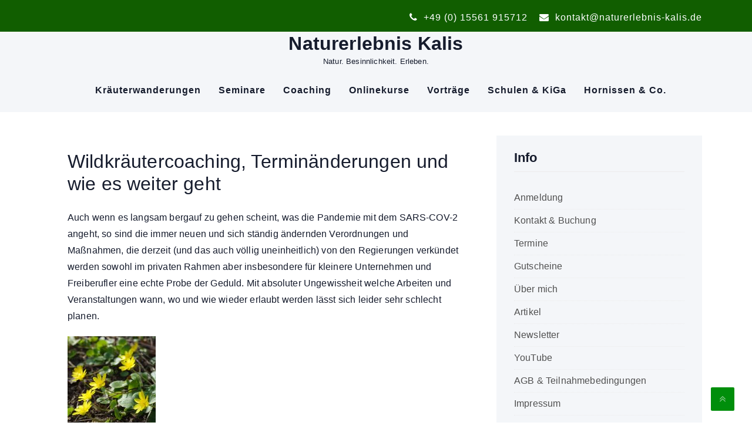

--- FILE ---
content_type: text/html; charset=UTF-8
request_url: https://naturerlebnis-kalis.de/2020/04/20/wildkraeutercoaching-terminaenderungen-und-wie-es-weiter-geht/
body_size: 39239
content:
<!DOCTYPE html>
<html lang="de">
<head>
	<meta charset="UTF-8">
	<meta name="viewport" content="width=device-width, initial-scale=1">
	<link rel="profile" href="https://gmpg.org/xfn/11">
	<title>Wildkräutercoaching, Terminänderungen und wie es weiter geht &#8211; Naturerlebnis Kalis</title>
<meta name='robots' content='max-image-preview:large' />
	<style>img:is([sizes="auto" i], [sizes^="auto," i]) { contain-intrinsic-size: 3000px 1500px }</style>
	<link rel="alternate" type="application/rss+xml" title="Naturerlebnis Kalis &raquo; Feed" href="https://naturerlebnis-kalis.de/feed/" />
<link rel="alternate" type="application/rss+xml" title="Naturerlebnis Kalis &raquo; Kommentar-Feed" href="https://naturerlebnis-kalis.de/comments/feed/" />
<script type="text/javascript">
/* <![CDATA[ */
window._wpemojiSettings = {"baseUrl":"https:\/\/s.w.org\/images\/core\/emoji\/16.0.1\/72x72\/","ext":".png","svgUrl":"https:\/\/s.w.org\/images\/core\/emoji\/16.0.1\/svg\/","svgExt":".svg","source":{"concatemoji":"https:\/\/naturerlebnis-kalis.de\/wp-includes\/js\/wp-emoji-release.min.js?ver=6.8.3"}};
/*! This file is auto-generated */
!function(s,n){var o,i,e;function c(e){try{var t={supportTests:e,timestamp:(new Date).valueOf()};sessionStorage.setItem(o,JSON.stringify(t))}catch(e){}}function p(e,t,n){e.clearRect(0,0,e.canvas.width,e.canvas.height),e.fillText(t,0,0);var t=new Uint32Array(e.getImageData(0,0,e.canvas.width,e.canvas.height).data),a=(e.clearRect(0,0,e.canvas.width,e.canvas.height),e.fillText(n,0,0),new Uint32Array(e.getImageData(0,0,e.canvas.width,e.canvas.height).data));return t.every(function(e,t){return e===a[t]})}function u(e,t){e.clearRect(0,0,e.canvas.width,e.canvas.height),e.fillText(t,0,0);for(var n=e.getImageData(16,16,1,1),a=0;a<n.data.length;a++)if(0!==n.data[a])return!1;return!0}function f(e,t,n,a){switch(t){case"flag":return n(e,"\ud83c\udff3\ufe0f\u200d\u26a7\ufe0f","\ud83c\udff3\ufe0f\u200b\u26a7\ufe0f")?!1:!n(e,"\ud83c\udde8\ud83c\uddf6","\ud83c\udde8\u200b\ud83c\uddf6")&&!n(e,"\ud83c\udff4\udb40\udc67\udb40\udc62\udb40\udc65\udb40\udc6e\udb40\udc67\udb40\udc7f","\ud83c\udff4\u200b\udb40\udc67\u200b\udb40\udc62\u200b\udb40\udc65\u200b\udb40\udc6e\u200b\udb40\udc67\u200b\udb40\udc7f");case"emoji":return!a(e,"\ud83e\udedf")}return!1}function g(e,t,n,a){var r="undefined"!=typeof WorkerGlobalScope&&self instanceof WorkerGlobalScope?new OffscreenCanvas(300,150):s.createElement("canvas"),o=r.getContext("2d",{willReadFrequently:!0}),i=(o.textBaseline="top",o.font="600 32px Arial",{});return e.forEach(function(e){i[e]=t(o,e,n,a)}),i}function t(e){var t=s.createElement("script");t.src=e,t.defer=!0,s.head.appendChild(t)}"undefined"!=typeof Promise&&(o="wpEmojiSettingsSupports",i=["flag","emoji"],n.supports={everything:!0,everythingExceptFlag:!0},e=new Promise(function(e){s.addEventListener("DOMContentLoaded",e,{once:!0})}),new Promise(function(t){var n=function(){try{var e=JSON.parse(sessionStorage.getItem(o));if("object"==typeof e&&"number"==typeof e.timestamp&&(new Date).valueOf()<e.timestamp+604800&&"object"==typeof e.supportTests)return e.supportTests}catch(e){}return null}();if(!n){if("undefined"!=typeof Worker&&"undefined"!=typeof OffscreenCanvas&&"undefined"!=typeof URL&&URL.createObjectURL&&"undefined"!=typeof Blob)try{var e="postMessage("+g.toString()+"("+[JSON.stringify(i),f.toString(),p.toString(),u.toString()].join(",")+"));",a=new Blob([e],{type:"text/javascript"}),r=new Worker(URL.createObjectURL(a),{name:"wpTestEmojiSupports"});return void(r.onmessage=function(e){c(n=e.data),r.terminate(),t(n)})}catch(e){}c(n=g(i,f,p,u))}t(n)}).then(function(e){for(var t in e)n.supports[t]=e[t],n.supports.everything=n.supports.everything&&n.supports[t],"flag"!==t&&(n.supports.everythingExceptFlag=n.supports.everythingExceptFlag&&n.supports[t]);n.supports.everythingExceptFlag=n.supports.everythingExceptFlag&&!n.supports.flag,n.DOMReady=!1,n.readyCallback=function(){n.DOMReady=!0}}).then(function(){return e}).then(function(){var e;n.supports.everything||(n.readyCallback(),(e=n.source||{}).concatemoji?t(e.concatemoji):e.wpemoji&&e.twemoji&&(t(e.twemoji),t(e.wpemoji)))}))}((window,document),window._wpemojiSettings);
/* ]]> */
</script>
<style id='wp-emoji-styles-inline-css' type='text/css'>

	img.wp-smiley, img.emoji {
		display: inline !important;
		border: none !important;
		box-shadow: none !important;
		height: 1em !important;
		width: 1em !important;
		margin: 0 0.07em !important;
		vertical-align: -0.1em !important;
		background: none !important;
		padding: 0 !important;
	}
</style>
<link rel='stylesheet' id='wp-block-library-css' href='https://naturerlebnis-kalis.de/wp-includes/css/dist/block-library/style.min.css?ver=6.8.3' type='text/css' media='all' />
<style id='classic-theme-styles-inline-css' type='text/css'>
/*! This file is auto-generated */
.wp-block-button__link{color:#fff;background-color:#32373c;border-radius:9999px;box-shadow:none;text-decoration:none;padding:calc(.667em + 2px) calc(1.333em + 2px);font-size:1.125em}.wp-block-file__button{background:#32373c;color:#fff;text-decoration:none}
</style>
<style id='global-styles-inline-css' type='text/css'>
:root{--wp--preset--aspect-ratio--square: 1;--wp--preset--aspect-ratio--4-3: 4/3;--wp--preset--aspect-ratio--3-4: 3/4;--wp--preset--aspect-ratio--3-2: 3/2;--wp--preset--aspect-ratio--2-3: 2/3;--wp--preset--aspect-ratio--16-9: 16/9;--wp--preset--aspect-ratio--9-16: 9/16;--wp--preset--color--black: #000000;--wp--preset--color--cyan-bluish-gray: #abb8c3;--wp--preset--color--white: #ffffff;--wp--preset--color--pale-pink: #f78da7;--wp--preset--color--vivid-red: #cf2e2e;--wp--preset--color--luminous-vivid-orange: #ff6900;--wp--preset--color--luminous-vivid-amber: #fcb900;--wp--preset--color--light-green-cyan: #7bdcb5;--wp--preset--color--vivid-green-cyan: #00d084;--wp--preset--color--pale-cyan-blue: #8ed1fc;--wp--preset--color--vivid-cyan-blue: #0693e3;--wp--preset--color--vivid-purple: #9b51e0;--wp--preset--gradient--vivid-cyan-blue-to-vivid-purple: linear-gradient(135deg,rgba(6,147,227,1) 0%,rgb(155,81,224) 100%);--wp--preset--gradient--light-green-cyan-to-vivid-green-cyan: linear-gradient(135deg,rgb(122,220,180) 0%,rgb(0,208,130) 100%);--wp--preset--gradient--luminous-vivid-amber-to-luminous-vivid-orange: linear-gradient(135deg,rgba(252,185,0,1) 0%,rgba(255,105,0,1) 100%);--wp--preset--gradient--luminous-vivid-orange-to-vivid-red: linear-gradient(135deg,rgba(255,105,0,1) 0%,rgb(207,46,46) 100%);--wp--preset--gradient--very-light-gray-to-cyan-bluish-gray: linear-gradient(135deg,rgb(238,238,238) 0%,rgb(169,184,195) 100%);--wp--preset--gradient--cool-to-warm-spectrum: linear-gradient(135deg,rgb(74,234,220) 0%,rgb(151,120,209) 20%,rgb(207,42,186) 40%,rgb(238,44,130) 60%,rgb(251,105,98) 80%,rgb(254,248,76) 100%);--wp--preset--gradient--blush-light-purple: linear-gradient(135deg,rgb(255,206,236) 0%,rgb(152,150,240) 100%);--wp--preset--gradient--blush-bordeaux: linear-gradient(135deg,rgb(254,205,165) 0%,rgb(254,45,45) 50%,rgb(107,0,62) 100%);--wp--preset--gradient--luminous-dusk: linear-gradient(135deg,rgb(255,203,112) 0%,rgb(199,81,192) 50%,rgb(65,88,208) 100%);--wp--preset--gradient--pale-ocean: linear-gradient(135deg,rgb(255,245,203) 0%,rgb(182,227,212) 50%,rgb(51,167,181) 100%);--wp--preset--gradient--electric-grass: linear-gradient(135deg,rgb(202,248,128) 0%,rgb(113,206,126) 100%);--wp--preset--gradient--midnight: linear-gradient(135deg,rgb(2,3,129) 0%,rgb(40,116,252) 100%);--wp--preset--font-size--small: 13px;--wp--preset--font-size--medium: 20px;--wp--preset--font-size--large: 36px;--wp--preset--font-size--x-large: 42px;--wp--preset--spacing--20: 0.44rem;--wp--preset--spacing--30: 0.67rem;--wp--preset--spacing--40: 1rem;--wp--preset--spacing--50: 1.5rem;--wp--preset--spacing--60: 2.25rem;--wp--preset--spacing--70: 3.38rem;--wp--preset--spacing--80: 5.06rem;--wp--preset--shadow--natural: 6px 6px 9px rgba(0, 0, 0, 0.2);--wp--preset--shadow--deep: 12px 12px 50px rgba(0, 0, 0, 0.4);--wp--preset--shadow--sharp: 6px 6px 0px rgba(0, 0, 0, 0.2);--wp--preset--shadow--outlined: 6px 6px 0px -3px rgba(255, 255, 255, 1), 6px 6px rgba(0, 0, 0, 1);--wp--preset--shadow--crisp: 6px 6px 0px rgba(0, 0, 0, 1);}:where(.is-layout-flex){gap: 0.5em;}:where(.is-layout-grid){gap: 0.5em;}body .is-layout-flex{display: flex;}.is-layout-flex{flex-wrap: wrap;align-items: center;}.is-layout-flex > :is(*, div){margin: 0;}body .is-layout-grid{display: grid;}.is-layout-grid > :is(*, div){margin: 0;}:where(.wp-block-columns.is-layout-flex){gap: 2em;}:where(.wp-block-columns.is-layout-grid){gap: 2em;}:where(.wp-block-post-template.is-layout-flex){gap: 1.25em;}:where(.wp-block-post-template.is-layout-grid){gap: 1.25em;}.has-black-color{color: var(--wp--preset--color--black) !important;}.has-cyan-bluish-gray-color{color: var(--wp--preset--color--cyan-bluish-gray) !important;}.has-white-color{color: var(--wp--preset--color--white) !important;}.has-pale-pink-color{color: var(--wp--preset--color--pale-pink) !important;}.has-vivid-red-color{color: var(--wp--preset--color--vivid-red) !important;}.has-luminous-vivid-orange-color{color: var(--wp--preset--color--luminous-vivid-orange) !important;}.has-luminous-vivid-amber-color{color: var(--wp--preset--color--luminous-vivid-amber) !important;}.has-light-green-cyan-color{color: var(--wp--preset--color--light-green-cyan) !important;}.has-vivid-green-cyan-color{color: var(--wp--preset--color--vivid-green-cyan) !important;}.has-pale-cyan-blue-color{color: var(--wp--preset--color--pale-cyan-blue) !important;}.has-vivid-cyan-blue-color{color: var(--wp--preset--color--vivid-cyan-blue) !important;}.has-vivid-purple-color{color: var(--wp--preset--color--vivid-purple) !important;}.has-black-background-color{background-color: var(--wp--preset--color--black) !important;}.has-cyan-bluish-gray-background-color{background-color: var(--wp--preset--color--cyan-bluish-gray) !important;}.has-white-background-color{background-color: var(--wp--preset--color--white) !important;}.has-pale-pink-background-color{background-color: var(--wp--preset--color--pale-pink) !important;}.has-vivid-red-background-color{background-color: var(--wp--preset--color--vivid-red) !important;}.has-luminous-vivid-orange-background-color{background-color: var(--wp--preset--color--luminous-vivid-orange) !important;}.has-luminous-vivid-amber-background-color{background-color: var(--wp--preset--color--luminous-vivid-amber) !important;}.has-light-green-cyan-background-color{background-color: var(--wp--preset--color--light-green-cyan) !important;}.has-vivid-green-cyan-background-color{background-color: var(--wp--preset--color--vivid-green-cyan) !important;}.has-pale-cyan-blue-background-color{background-color: var(--wp--preset--color--pale-cyan-blue) !important;}.has-vivid-cyan-blue-background-color{background-color: var(--wp--preset--color--vivid-cyan-blue) !important;}.has-vivid-purple-background-color{background-color: var(--wp--preset--color--vivid-purple) !important;}.has-black-border-color{border-color: var(--wp--preset--color--black) !important;}.has-cyan-bluish-gray-border-color{border-color: var(--wp--preset--color--cyan-bluish-gray) !important;}.has-white-border-color{border-color: var(--wp--preset--color--white) !important;}.has-pale-pink-border-color{border-color: var(--wp--preset--color--pale-pink) !important;}.has-vivid-red-border-color{border-color: var(--wp--preset--color--vivid-red) !important;}.has-luminous-vivid-orange-border-color{border-color: var(--wp--preset--color--luminous-vivid-orange) !important;}.has-luminous-vivid-amber-border-color{border-color: var(--wp--preset--color--luminous-vivid-amber) !important;}.has-light-green-cyan-border-color{border-color: var(--wp--preset--color--light-green-cyan) !important;}.has-vivid-green-cyan-border-color{border-color: var(--wp--preset--color--vivid-green-cyan) !important;}.has-pale-cyan-blue-border-color{border-color: var(--wp--preset--color--pale-cyan-blue) !important;}.has-vivid-cyan-blue-border-color{border-color: var(--wp--preset--color--vivid-cyan-blue) !important;}.has-vivid-purple-border-color{border-color: var(--wp--preset--color--vivid-purple) !important;}.has-vivid-cyan-blue-to-vivid-purple-gradient-background{background: var(--wp--preset--gradient--vivid-cyan-blue-to-vivid-purple) !important;}.has-light-green-cyan-to-vivid-green-cyan-gradient-background{background: var(--wp--preset--gradient--light-green-cyan-to-vivid-green-cyan) !important;}.has-luminous-vivid-amber-to-luminous-vivid-orange-gradient-background{background: var(--wp--preset--gradient--luminous-vivid-amber-to-luminous-vivid-orange) !important;}.has-luminous-vivid-orange-to-vivid-red-gradient-background{background: var(--wp--preset--gradient--luminous-vivid-orange-to-vivid-red) !important;}.has-very-light-gray-to-cyan-bluish-gray-gradient-background{background: var(--wp--preset--gradient--very-light-gray-to-cyan-bluish-gray) !important;}.has-cool-to-warm-spectrum-gradient-background{background: var(--wp--preset--gradient--cool-to-warm-spectrum) !important;}.has-blush-light-purple-gradient-background{background: var(--wp--preset--gradient--blush-light-purple) !important;}.has-blush-bordeaux-gradient-background{background: var(--wp--preset--gradient--blush-bordeaux) !important;}.has-luminous-dusk-gradient-background{background: var(--wp--preset--gradient--luminous-dusk) !important;}.has-pale-ocean-gradient-background{background: var(--wp--preset--gradient--pale-ocean) !important;}.has-electric-grass-gradient-background{background: var(--wp--preset--gradient--electric-grass) !important;}.has-midnight-gradient-background{background: var(--wp--preset--gradient--midnight) !important;}.has-small-font-size{font-size: var(--wp--preset--font-size--small) !important;}.has-medium-font-size{font-size: var(--wp--preset--font-size--medium) !important;}.has-large-font-size{font-size: var(--wp--preset--font-size--large) !important;}.has-x-large-font-size{font-size: var(--wp--preset--font-size--x-large) !important;}
:where(.wp-block-post-template.is-layout-flex){gap: 1.25em;}:where(.wp-block-post-template.is-layout-grid){gap: 1.25em;}
:where(.wp-block-columns.is-layout-flex){gap: 2em;}:where(.wp-block-columns.is-layout-grid){gap: 2em;}
:root :where(.wp-block-pullquote){font-size: 1.5em;line-height: 1.6;}
</style>
<link rel='stylesheet' id='fontawesome-css' href='https://naturerlebnis-kalis.de/wp-content/themes/hotelone/css/font-awesome/css/font-awesome.css?ver=4.4.0' type='text/css' media='all' />
<link rel='stylesheet' id='bootstrap-css' href='https://naturerlebnis-kalis.de/wp-content/themes/hotelone/css/bootstrap.css?ver=1.7.6' type='text/css' media='all' />
<link rel='stylesheet' id='animate-css' href='https://naturerlebnis-kalis.de/wp-content/themes/hotelone/css/animate.css?ver=1.7.6' type='text/css' media='all' />
<link rel='stylesheet' id='awebooking-css' href='https://naturerlebnis-kalis.de/wp-content/themes/hotelone/css/awebooking.css?ver=1.7.6' type='text/css' media='1' />
<link rel='stylesheet' id='owl-carousel-css' href='https://naturerlebnis-kalis.de/wp-content/themes/hotelone/css/owl.carousel.css?ver=1.7.6' type='text/css' media='all' />
<link rel='stylesheet' id='meanmenu-css' href='https://naturerlebnis-kalis.de/wp-content/themes/hotelone/css/meanmenu.css?ver=1.7.6' type='text/css' media='all' />
<link rel='stylesheet' id='lightgallery-css' href='https://naturerlebnis-kalis.de/wp-content/themes/hotelone/css/lightgallery.css?ver=1.7.6' type='text/css' media='all' />
<link rel='stylesheet' id='hotelone-style-css' href='https://naturerlebnis-kalis.de/wp-content/themes/hotelone/style.css?ver=1.7.6' type='text/css' media='all' />
<style id='hotelone-style-inline-css' type='text/css'>
:root{--primary-color:#008e0b;--g:142;--b:11;--border-color:#ececec;--body-text-color:#161c2d;--body-link-color:#008e0b;--body-link-hover-color:#161c2d;--heading-text-color:#161C2D;--section-title-color:#161C2D;--section-desc-color:#161C2D;--header-top-bg-color:#115e00;--navbar-bg-color:#f4f6f9;--team-overlay-effect:scale(1);--team-overlay-color:rgba(0,0,0,.4);}.navbar-nav > li > a{padding:0 15px;line-height:72px;}.subheader .subheaderInner{padding-top:100px;padding-bottom:100px;}body{font-family:Roboto, -apple-system, BlinkMacSystemFont, "Segoe UI", Roboto, "Helvetica Neue", Arial, "Noto Sans", sans-serif, "Apple Color Emoji", "Segoe UI Emoji", "Segoe UI Symbol", "Noto Color Emoji";font-size:px;line-height:px;letter-spacing:px;}.navbar-nav > li > a, .dropdown-menu > li > a{font-family:Roboto, -apple-system, BlinkMacSystemFont, "Segoe UI", Roboto, "Helvetica Neue", Arial, "Noto Sans", sans-serif, "Apple Color Emoji", "Segoe UI Emoji", "Segoe UI Symbol", "Noto Color Emoji";font-size:px;line-height:px;letter-spacing:px;}h1, h2, h3, h4, h5, h6{font-family:Roboto, -apple-system, BlinkMacSystemFont, "Segoe UI", Roboto, "Helvetica Neue", Arial, "Noto Sans", sans-serif, "Apple Color Emoji", "Segoe UI Emoji", "Segoe UI Symbol", "Noto Color Emoji";}h1{font-size:px;}h2{font-size:px;}h3{font-size:px;}h4{font-size:px;}h5{font-size:px;}h6{font-size:px;}.site-content{background-color:#ffffff;}.site-content > a:hover, .site-content > a:focus{color:var(--primary-color);}.recipe-des .text-center .more-link{display:none;}.recipe-des{display:none;}.footer_section .copy_right{padding-top:25px;padding-right:0px;padding-bottom:25px;padding-left:0px;}.theme-btn,
		.more-link,
		button,
		.button,
		input[type="button"],
		input[type="reset"],
		input[type="submit"]{background-color:var(--primary-color);border:1px solid var(--primary-color);border-radius:4px;box-sizing:border-box;color:#fff;cursor:pointer;font-size:16px;font-weight:normal;padding:10px 25px;text-align:center;transform:translateY(0);transition:transform 150ms, box-shadow 150ms;user-select:none;-webkit-user-select:none;touch-action:manipulation;}.theme-btn:hover,
		.theme-btn:focus,
		.more-link:hover,
		.more-link:focus,
		button:hover,
		button:focus,
		.button:hover,
		.button:focus,
		input[type="button"]:hover,
		input[type="button"]:focus,
		input[type="reset"]:hover,
		input[type="reset"]:focus,
		input[type="submit"]:hover,
		input[type="submit"]:focus,
		.wp-block-search .wp-block-search__button:hover,
		.wp-block-search .wp-block-search__button:focus{box-shadow:rgba(0, 0, 0, .15) 0 3px 9px 0;color:#ffffff;}
</style>
<script type="text/javascript" src="https://naturerlebnis-kalis.de/wp-includes/js/jquery/jquery.min.js?ver=3.7.1" id="jquery-core-js"></script>
<script type="text/javascript" src="https://naturerlebnis-kalis.de/wp-includes/js/jquery/jquery-migrate.min.js?ver=3.4.1" id="jquery-migrate-js"></script>
<link rel="https://api.w.org/" href="https://naturerlebnis-kalis.de/wp-json/" /><link rel="alternate" title="JSON" type="application/json" href="https://naturerlebnis-kalis.de/wp-json/wp/v2/posts/1589" /><link rel="EditURI" type="application/rsd+xml" title="RSD" href="https://naturerlebnis-kalis.de/xmlrpc.php?rsd" />
<meta name="generator" content="WordPress 6.8.3" />
<link rel="canonical" href="https://naturerlebnis-kalis.de/2020/04/20/wildkraeutercoaching-terminaenderungen-und-wie-es-weiter-geht/" />
<link rel='shortlink' href='https://naturerlebnis-kalis.de/?p=1589' />
<link rel="alternate" title="oEmbed (JSON)" type="application/json+oembed" href="https://naturerlebnis-kalis.de/wp-json/oembed/1.0/embed?url=https%3A%2F%2Fnaturerlebnis-kalis.de%2F2020%2F04%2F20%2Fwildkraeutercoaching-terminaenderungen-und-wie-es-weiter-geht%2F" />
<link rel="alternate" title="oEmbed (XML)" type="text/xml+oembed" href="https://naturerlebnis-kalis.de/wp-json/oembed/1.0/embed?url=https%3A%2F%2Fnaturerlebnis-kalis.de%2F2020%2F04%2F20%2Fwildkraeutercoaching-terminaenderungen-und-wie-es-weiter-geht%2F&#038;format=xml" />
<link rel="icon" href="https://naturerlebnis-kalis.de/wp-content/uploads/2025/02/cropped-favicon_nk-32x32.png" sizes="32x32" />
<link rel="icon" href="https://naturerlebnis-kalis.de/wp-content/uploads/2025/02/cropped-favicon_nk-192x192.png" sizes="192x192" />
<link rel="apple-touch-icon" href="https://naturerlebnis-kalis.de/wp-content/uploads/2025/02/cropped-favicon_nk-180x180.png" />
<meta name="msapplication-TileImage" content="https://naturerlebnis-kalis.de/wp-content/uploads/2025/02/cropped-favicon_nk-270x270.png" />
	
</head>
<body class="wp-singular post-template-default single single-post postid-1589 single-format-standard wp-theme-hotelone">



<a class="skip-link screen-reader-text" href="#content">Skip to content</a>

<div id="wrapper">
	
	<div class="header"><div class="header-top">
	<div class="container">

		
		<div class="row">
			<div class="col-lg-6 col-sm-6 col-12">
				<ul class="header-social">

					
					
					
					
					
				</ul>
			</div>
			<div class="col-lg-6 col-sm-6 col-12">
				<ul class="header-info">
										<li><a href="tel:+4915561915712"><i class="fa fa-phone"></i> +49 (0) 15561 915712</a></li>
															<li><a href="mailto:kontakt@naturerlebnis-kalis.de"><i class="fa fa-envelope"></i> kontakt@naturerlebnis-kalis.de</a></li>
									</ul>
			</div>
		</div>
	</div><!-- .container -->
</div><!-- .header-top -->
<div class="nav-spacer"></div>
<nav class="top-nav-area hotelone_nav ">
	<div class="container">
		<div class="row">
			<div class="col-lg-12 col-md-12 col-sm-12 col-xs-12 align-self-center text-center text-sm-center text-lg-center  navbar-header">
						<div class="navbar-brand "><h1 class="site-title"><a href="https://naturerlebnis-kalis.de/" rel="home">Naturerlebnis Kalis</a></h1><p class="site-description">Natur. Besinnlichkeit. Erleben.</p></div>
					</div>
			<div class="col-lg-12 col-md-12 col-sm-12 col-xs-12 align-self-center">
				<nav class="navbar navbar-expand-lg nav-menus p-0">
	                <div class="collapse navbar-collapse main-menu"><ul id="menu-menue-2" class="navbar-nav ml-auto mr-auto"><li id="menu-item-2591" class="menu-item menu-item-type-post_type menu-item-object-page menu-item-2591"><a title="Kräuterwanderungen" href="https://naturerlebnis-kalis.de/kraeuterwanderungen/">Kräuterwanderungen</a></li></li>
<li id="menu-item-2592" class="menu-item menu-item-type-post_type menu-item-object-page menu-item-2592"><a title="Seminare" href="https://naturerlebnis-kalis.de/seminare/">Seminare</a></li></li>
<li id="menu-item-2590" class="menu-item menu-item-type-post_type menu-item-object-page menu-item-2590"><a title="Coaching" href="https://naturerlebnis-kalis.de/coaching/">Coaching</a></li></li>
<li id="menu-item-2594" class="menu-item menu-item-type-post_type menu-item-object-page menu-item-2594"><a title="Onlinekurse" href="https://naturerlebnis-kalis.de/onlinekurse/">Onlinekurse</a></li></li>
<li id="menu-item-2595" class="menu-item menu-item-type-post_type menu-item-object-page menu-item-2595"><a title="Vorträge" href="https://naturerlebnis-kalis.de/vortraege/">Vorträge</a></li></li>
<li id="menu-item-1680" class="menu-item menu-item-type-post_type menu-item-object-page menu-item-1680"><a title="Schulen &#038; KiGa" href="https://naturerlebnis-kalis.de/schulen-kiga/">Schulen &#038; KiGa</a></li></li>
<li id="menu-item-2593" class="menu-item menu-item-type-post_type menu-item-object-page menu-item-2593"><a title="Hornissen &amp; Co." href="https://naturerlebnis-kalis.de/fachberater-fuer-hornissenschutz/">Hornissen &#038; Co.</a></li></li>
</ul></div>	          	</nav>
			</div>
		</div>
	</div><!-- .container-fluid -->
	<div class="theme_mobile_menu">
	  <div class="theme_mobile_container">
	    <header>
	      <nav>
	        <ul id="menu-menue-3" class=""><li class="menu-item menu-item-type-post_type menu-item-object-page menu-item-2591"><a href="https://naturerlebnis-kalis.de/kraeuterwanderungen/">Kräuterwanderungen</a></li>
<li class="menu-item menu-item-type-post_type menu-item-object-page menu-item-2592"><a href="https://naturerlebnis-kalis.de/seminare/">Seminare</a></li>
<li class="menu-item menu-item-type-post_type menu-item-object-page menu-item-2590"><a href="https://naturerlebnis-kalis.de/coaching/">Coaching</a></li>
<li class="menu-item menu-item-type-post_type menu-item-object-page menu-item-2594"><a href="https://naturerlebnis-kalis.de/onlinekurse/">Onlinekurse</a></li>
<li class="menu-item menu-item-type-post_type menu-item-object-page menu-item-2595"><a href="https://naturerlebnis-kalis.de/vortraege/">Vorträge</a></li>
<li class="menu-item menu-item-type-post_type menu-item-object-page menu-item-1680"><a href="https://naturerlebnis-kalis.de/schulen-kiga/">Schulen &#038; KiGa</a></li>
<li class="menu-item menu-item-type-post_type menu-item-object-page menu-item-2593"><a href="https://naturerlebnis-kalis.de/fachberater-fuer-hornissenschutz/">Hornissen &#038; Co.</a></li>
</ul>	      </nav>
	    </header>
	  </div>
	</div><!-- End .theme_mobile_menu -->
</nav><!-- menu -->
<div class="clearfix"></div></div><!-- .header -->
<div id="site-content" class="site-content">
	<div class="container">	
		<div class="row">	
				
			<div class="col-md-8 primary">
				
				<article id="post-1589" class="blog_post post-1589 post type-post status-publish format-standard hentry category-informationen">
				
	<div class="blog-list-desc clearfix">
		<div class="blog-text">
			
			<h4>Wildkräutercoaching, Terminänderungen und wie es weiter geht</h4>				
		</div>
		<div class="post-content">
			
<p>Auch wenn es langsam bergauf zu gehen scheint, was die Pandemie mit dem SARS-COV-2 angeht, so sind die immer neuen und sich ständig ändernden Verordnungen und Maßnahmen, die derzeit (und das auch völlig uneinheitlich) von den Regierungen verkündet werden sowohl im privaten Rahmen aber insbesondere für kleinere Unternehmen und Freiberufler eine echte Probe der Geduld. Mit absoluter Ungewissheit welche Arbeiten und Veranstaltungen wann, wo und wie wieder erlaubt werden lässt sich leider sehr schlecht planen.</p>



<figure class="wp-block-image"><img decoding="async" width="150" height="150" src="https://naturerlebnis-kalis.de/wp-content/uploads/2018/04/celandine-324088_640-150x150.jpg" alt="" class="wp-image-451"/></figure>



<figure class="wp-block-image"><img decoding="async" width="150" height="150" src="https://naturerlebnis-kalis.de/wp-content/uploads/2018/04/winter-260838_640-150x150.jpg" alt="" class="wp-image-406"/></figure>



<figure class="wp-block-image"><img decoding="async" width="150" height="150" src="https://naturerlebnis-kalis.de/wp-content/uploads/2018/04/wood-3291118_640-150x150.jpg" alt="" class="wp-image-407"/></figure>



<p>Zumindest Schleswig &#8211; Holstein hat nun verkündet, dass das Veranstaltungsverbot ab dem 04.05.2020 langsam wieder aufgehoben werden soll und zunächst Veranstaltungen in Kleingruppen wieder möglich sein sollen. In diesem Rahmen habe ich nun für den Monat Mai 4 <a href="https://naturerlebnis-kalis.de/erwachsene/kraeuterwanderungen/">Kräuterwanderungen</a> mit jeweils max. 5 Personen geplant. Ich hoffe auf rege Anmeldungen und Annahme. Das Thema ist jeweils immunstärkende und essbare Kräuter, Bäume und Sträucher. Ideal also für alle, die sich in der aktuellen Zeit mit mehr Wissen in die Eigenverantwortung und Selbstversorgung begeben wollen.</p>



<p>Die Termine sind jeweils Sonntag am 10.05, 17.05, 24.05, 31.05.</p>



<p>Kurzfristige Terminänderungen sind natürlich auch hier leider wieder nicht ausgeschlossen.</p>



<p>Für alle, für die diese Termien nicht passen oder einfach, weil sich wieder alles ändert, biete ich ein individuelles <a href="https://naturerlebnis-kalis.de/erwachsene/kraeuterwanderungen/">Wildkräutercoaching</a> an. Hier begeben wir uns in einer 1 zu 1 Situation in die Natur und ich berate&nbsp; ganz persönlich in deinen Fragen und Angelegenheiten rund um die heimismchen Wildkräuter, Bäume und Co. Dieses Wildkräutercoaching ist eine ganz persönliche und individuelle Kräuterwanderung. Das ist auch auch mal was. Und das allerbeste: Das Coaching gibt es derzeit zum Sonderpreis von nur 20 € / Stunde. Termine und Örtlichkeiten werden individuell vereinbart. Das Kräutercoaching ist eine gute Möglichkeit für einen intensiven Kontakt zu unserer Natur. Als Dienstleistung im 1 zu 1 Rahmen, darf dieses Coaching gemäß der aktuellen Verordnungen zum Infektionsschutz unter Einhaltung der uebllichen Hygienemaßnahmen stattfinden. Ich freue mich auf Anfragen. Gerne per E-Mail oder über das <a href="https://naturerlebnis-kalis.de/home/kontakt/">Kontaktformular</a>.</p>



<figure class="wp-block-image"><img loading="lazy" decoding="async" width="150" height="150" src="https://naturerlebnis-kalis.de/wp-content/uploads/2020/04/backpack-1836594_640-150x150.jpg" alt="" class="wp-image-1583"/></figure>



<figure class="wp-block-image"><img loading="lazy" decoding="async" width="150" height="150" src="https://naturerlebnis-kalis.de/wp-content/uploads/2020/04/echinacea-1713939_640-150x150.jpg" alt="" class="wp-image-1576"/></figure>



<figure class="wp-block-image"><img loading="lazy" decoding="async" width="150" height="150" src="https://naturerlebnis-kalis.de/wp-content/uploads/2020/03/woodruff-287060_640-150x150.jpg" alt="" class="wp-image-1546"/></figure>



<p>Was die weiteren Seminartermine angeht, herrscht leider immernoch grße Ungewissheit. Mecklenburg-Vorpormmern hat noch kein Datum zur Lockerung des Veranstaltungsverbotes genannt. Kurzfristige Änderungen sind also möglich. Schaut also immer mal wieder rein. Dennnoch freue ich mich in dieser Zeit natürlich ganz besonders über Anmeldungen.</p>



<p>Ich wünsche allen weiterhin trotz der momentanen Lage eine gute Zeit und natürlich Gesundheit und ein frohes Gemüt. Befasst euch mit guten Nachrichten und positivem Denken! Die Sone wird bald wieder scheinen.</p>
		</div>
			</div>
</article><!-- #post-1589 -->			
				
			</div>
			
			<div class="col-md-4 col-12 secondary">
	<div class="">
		<div id="nav_menu-7" class="widget widget_nav_menu"><div class="widget_title_area"><h3 class="widget_title">Info</h3></div><div class="menu-menu-1-container"><ul id="menu-menu-1" class="menu"><li id="menu-item-3586" class="menu-item menu-item-type-post_type menu-item-object-page menu-item-3586"><a href="https://naturerlebnis-kalis.de/home/anmeldung/">Anmeldung</a></li>
<li id="menu-item-151" class="menu-item menu-item-type-post_type menu-item-object-page menu-item-151"><a href="https://naturerlebnis-kalis.de/home/kontakt/">Kontakt &amp; Buchung</a></li>
<li id="menu-item-3085" class="menu-item menu-item-type-post_type menu-item-object-page menu-item-3085"><a href="https://naturerlebnis-kalis.de/terminuebersicht/">Termine</a></li>
<li id="menu-item-4421" class="menu-item menu-item-type-post_type menu-item-object-page menu-item-4421"><a href="https://naturerlebnis-kalis.de/gutscheine/">Gutscheine</a></li>
<li id="menu-item-121" class="menu-item menu-item-type-post_type menu-item-object-page menu-item-121"><a href="https://naturerlebnis-kalis.de/ueber-mich/">Über mich</a></li>
<li id="menu-item-111" class="menu-item menu-item-type-post_type menu-item-object-page current_page_parent menu-item-111"><a href="https://naturerlebnis-kalis.de/artikel/">Artikel</a></li>
<li id="menu-item-3842" class="menu-item menu-item-type-post_type menu-item-object-page menu-item-3842"><a href="https://naturerlebnis-kalis.de/newsletter/">Newsletter</a></li>
<li id="menu-item-3086" class="menu-item menu-item-type-custom menu-item-object-custom menu-item-3086"><a href="https://youtube.com/@fabiankalis">YouTube</a></li>
<li id="menu-item-250" class="menu-item menu-item-type-post_type menu-item-object-page menu-item-250"><a href="https://naturerlebnis-kalis.de/home/agb/">AGB &#038; Teilnahmebedingungen</a></li>
<li id="menu-item-113" class="menu-item menu-item-type-post_type menu-item-object-page menu-item-113"><a href="https://naturerlebnis-kalis.de/home/impressum/">Impressum</a></li>
<li id="menu-item-112" class="menu-item menu-item-type-post_type menu-item-object-page menu-item-privacy-policy menu-item-112"><a rel="privacy-policy" href="https://naturerlebnis-kalis.de/home/datenschutzhinweise/">Datenschutzerklärung</a></li>
</ul></div></div><!-- .widget --><div id="search-7" class="widget widget_search"><form role="search" method="get" class="search-form" action="https://naturerlebnis-kalis.de/">
	<label>
		<span class="screen-reader-text">Search for:</span>
		<input type="search" class="search-field" placeholder="Search &hellip;" value="" name="s" />
	</label>
	<button type="submit" class="search-submit"><span class="screen-reader-text">Search</span></button>
</form></div><!-- .widget -->
		<div id="recent-posts-7" class="widget widget_recent_entries">
		<div class="widget_title_area"><h3 class="widget_title">Neueste Beiträge</h3></div>
		<ul>
											<li>
					<a href="https://naturerlebnis-kalis.de/2026/01/12/mein-neuer-bienenzauber-podcast/">Mein neuer Bienenzauber Podcast</a>
									</li>
											<li>
					<a href="https://naturerlebnis-kalis.de/2025/09/08/hirtentaeschel-das-blutstillende-unkraut-am-wegesrand/">Hirtentäschel &#8211; Das blutstillende Unkraut am Wegesrand</a>
									</li>
											<li>
					<a href="https://naturerlebnis-kalis.de/2025/06/09/essbare-wildkraeuter-im-juni-die-gruene-schatzkammer-der-natur/">Essbare Wildkräuter im Juni – Die grüne Schatzkammer der Natur</a>
									</li>
											<li>
					<a href="https://naturerlebnis-kalis.de/2025/06/02/echte-kamille-die-sanfte-heilerin-aus-der-natur/">Echte Kamille – Die sanfte Heilerin aus der Natur</a>
									</li>
											<li>
					<a href="https://naturerlebnis-kalis.de/2025/05/28/ki-experiment-kreiert-giftigen-genmais-unter-einhaltung-aller-eu-richtlinien/">KI-Experiment kreiert giftigen Genmais unter Einhaltung aller EU-Richtlinien</a>
									</li>
					</ul>

		</div><!-- .widget --><div id="media_image-3" class="widget widget_media_image"><div class="widget_title_area"><h3 class="widget_title">Meine Bücher</h3></div><a href="https://www.imkerei-kalis.de/p/berauschende-bienen-fabian-kalis"><img width="212" height="300" src="https://naturerlebnis-kalis.de/wp-content/uploads/2021/10/cover_high_19162_ml-1-212x300.jpg" class="image wp-image-2191  attachment-medium size-medium" alt="" style="max-width: 100%; height: auto;" decoding="async" loading="lazy" srcset="https://naturerlebnis-kalis.de/wp-content/uploads/2021/10/cover_high_19162_ml-1-212x300.jpg 212w, https://naturerlebnis-kalis.de/wp-content/uploads/2021/10/cover_high_19162_ml-1.jpg 705w" sizes="auto, (max-width: 212px) 100vw, 212px" /></a></div><!-- .widget --><div id="media_image-4" class="widget widget_media_image"><a href="https://www.imkerei-kalis.de/p/gemmotherapie-fabian-kalis"><img width="212" height="300" src="https://naturerlebnis-kalis.de/wp-content/uploads/2023/01/0001-212x300.jpg" class="image wp-image-2763  attachment-medium size-medium" alt="" style="max-width: 100%; height: auto;" decoding="async" loading="lazy" srcset="https://naturerlebnis-kalis.de/wp-content/uploads/2023/01/0001-212x300.jpg 212w, https://naturerlebnis-kalis.de/wp-content/uploads/2023/01/0001-722x1024.jpg 722w, https://naturerlebnis-kalis.de/wp-content/uploads/2023/01/0001-768x1089.jpg 768w, https://naturerlebnis-kalis.de/wp-content/uploads/2023/01/0001.jpg 839w" sizes="auto, (max-width: 212px) 100vw, 212px" /></a></div><!-- .widget --><div id="text-7" class="widget widget_text"><div class="widget_title_area"><h3 class="widget_title">Weitere Projekte</h3></div>			<div class="textwidget"><p><a href="https://www.imkerei-kalis.de" target="_blank" rel="noopener"><strong>Imkerei Kalis</strong></a></p>
<p>Zauberhafte Bienenprodukte</p>
<p><strong><a href="https://www.bienenzauber-podcast.de" target="_blank" rel="noopener">Bienenzauber Podcast</a></strong></p>
<p>Geschichten und Konversationen über die magische Welt der Bienen</p>
<p><a href="https://www.barefoot-bees.com" target="_blank" rel="noopener"><strong>Barefoot Bees</strong></a></p>
<p>Honey-Sweet Bee Curiosities</p>
<p><a href="https://www.fabian-kalis.de" target="_blank" rel="noopener"><strong>Fabian Kalis</strong></a></p>
<p>Imkerei, Ethnobiologie, Naturerlebnispädagogik</p>
</div>
		</div><!-- .widget -->	</div>
</div><!-- .secondary -->		</div>
	</div>
</div><!-- .site-content -->
	
	<div id="footer" class="footer_section">
				<div class="footer_bottom copy_right">
			<div class="container">
				<div class="row">
					<div class="col-md-8 col-sm-8 col-7 m-auto text-center">						
						<p class="wow animated fadeInUp">Naturerlebnis Kalis - Natur. Besinnlichkeit. Erleben. </p>
					</div>
				</div>
			</div>
		</div>
				
	</div><!-- .footer_section -->

		

</div>
	<a class="bottomScrollBtn" href="#" title="Scroll Top">
		<i class="fa fa-angle-double-up"></i>
	</a>
<script type="speculationrules">
{"prefetch":[{"source":"document","where":{"and":[{"href_matches":"\/*"},{"not":{"href_matches":["\/wp-*.php","\/wp-admin\/*","\/wp-content\/uploads\/*","\/wp-content\/*","\/wp-content\/plugins\/*","\/wp-content\/themes\/hotelone\/*","\/*\\?(.+)"]}},{"not":{"selector_matches":"a[rel~=\"nofollow\"]"}},{"not":{"selector_matches":".no-prefetch, .no-prefetch a"}}]},"eagerness":"conservative"}]}
</script>
<script type="text/javascript" src="https://naturerlebnis-kalis.de/wp-content/themes/hotelone/js/bootstrap.js?ver=1.7.6" id="bootstrap-js-js"></script>
<script type="text/javascript" id="hotelone-page-scroll-js-js-extra">
/* <![CDATA[ */
var hotelone_settings = {"homeUrl":"https:\/\/naturerlebnis-kalis.de\/","disable_animations":"0","disable_automation_effect_counters":"","client_no_of_show":"5","primary_color":"#008e0b"};
/* ]]> */
</script>
<script type="text/javascript" src="https://naturerlebnis-kalis.de/wp-content/themes/hotelone/js/page-scroll.js?ver=1.7.6" id="hotelone-page-scroll-js-js"></script>
<script type="text/javascript" src="https://naturerlebnis-kalis.de/wp-content/themes/hotelone/js/wow.js?ver=1.7.6" id="wow-js-js"></script>
<script type="text/javascript" src="https://naturerlebnis-kalis.de/wp-content/themes/hotelone/js/jquery.waypoints.js?ver=1.7.6" id="waypoints-js-js"></script>
<script type="text/javascript" src="https://naturerlebnis-kalis.de/wp-content/themes/hotelone/js/jquery.meanmenu.js?ver=1.7.6" id="meanmenu-js-js"></script>
<script type="text/javascript" src="https://naturerlebnis-kalis.de/wp-content/themes/hotelone/js/owl.carousel.js?ver=1.7.6" id="owl-carousel-js-js"></script>
<script type="text/javascript" src="https://naturerlebnis-kalis.de/wp-content/themes/hotelone/js/parallaxie.js?ver=1.7.6" id="parallaxie-js-js"></script>
<script type="text/javascript" src="https://naturerlebnis-kalis.de/wp-content/themes/hotelone/js/lightgallery.js?ver=1.7.6" id="lightgallery-js-js"></script>
<script type="text/javascript" src="https://naturerlebnis-kalis.de/wp-content/themes/hotelone/js/custom.js?ver=1.7.6" id="hotelone-custom-js"></script>
</body>
</html>

--- FILE ---
content_type: text/css
request_url: https://naturerlebnis-kalis.de/wp-content/themes/hotelone/style.css?ver=1.7.6
body_size: 74555
content:
/*
Theme Name: Hotelone
Theme URI: https://www.britetechs.com/theme/hotelone-free/
Author: britetechs.com
Author URI: https://britetechs.org/
Description: Hotelone is Hotel WordPress Theme, well design and clean code theme. Hotelone is a Responsive and fully customizable template for Hotel and resorts. Advanced admin panel enable you to customize theme without any technical information. Create an amazing Hotel Booking website using the pre-build layout and elements. Customize existing graphics to create your own unique website interface. It's design with Bootstrap and Responsive layout design. Business simple, straightforward typography is readable on a wide variety of screen sizes, and suitable for multiple languages. It fits creative Business, small Businesses (Restaurants, Wedding planners Shops), Startups, Corporate businesses,Portfolios and Freelancers. It has a Multipurpose design, widgetized footer, blog/news page and a clean look, is compatible with: Slider, Photo Gallery, Travel Map Theme and Elementor Page Builder. We designed it using a mobile-first approach, meaning your content takes center-stage, regardless of whether your visitors arrive by smartphone, tablet, laptop, or desktop computer. The theme is responsive, WPML, Retina ready, and SEO friendly theme. Demo link: https://britetechs.com/wpthemes/?theme=hotelone-pro
Requires at least: WordPress 5.6
Tested up to: 6.4.3
Requires PHP: 5.6
Tags: sticky-post, one-column, two-columns, right-sidebar, custom-background, custom-header, custom-menu, editor-style, featured-images, footer-widgets, theme-options, threaded-comments, rtl-language-support, full-width-template, custom-logo, blog, e-commerce, portfolio
Version: 1.7.6
License: GNU General Public License v2 or later
License URI: http://www.gnu.org/licenses/gpl-2.0.html
Text Domain: hotelone
*/

::selection {
    background-color: var(--primary-color);
    color: #ffffff;
}

.screen-reader-text {
    border: 0;
    clip: rect(1px, 1px, 1px, 1px);
    clip-path: inset(50%);
    height: 1px;
    margin: -1px;
    overflow: hidden;
    padding: 0;
    position: absolute ! important;
    width: 1px;
    word-wrap: normal ! important;
}

body {
    margin: 0;
    padding: 0;
    background-color: #ffffff;
    color: var(--body-text-color,#161C2D);
    font-size: 16px;
    line-height: 1.8;
    word-wrap: break-word;
    box-sizing: border-box;
    letter-spacing: 0.16px;
}

a{
    text-decoration-thickness: 1px;
    text-underline-offset: 0.25ch;
    color: var(--body-link-color);
}

a:hover,
a:focus {
    text-decoration-style: dashed;
    color: var(--body-link-color);
}

a:active {
    text-decoration: none;
}

:focus{
    outline: 1px dotted;
    outline-offset: -4px;
}

p {
    margin: 0 0 20px;
}

img {
    max-width: 100%;
    height: auto;
}

h1 {
    font-size: 36px;
}

h2 {
    font-size: 30px;
}

h3 {
    font-size: 24px;
}

h4 {
    font-size: 18px;
}

h5 {
    font-size: 14px;
}

h6 {
    font-size: 12px;
}

h1,
h2,
h3,
h4,
h5,
h6,
.h1,
.h2,
.h3,
.h4,
.h5,
.h6 {
    margin: 0 0 25px 0;
    color: var(--heading-text-color);
}

h1>a,
h2>a,
h3>a,
h4>a,
h5>a,
h6>a {
    color: inherit;
}

a,
a:hover,
a:focus {
    text-decoration: none;
    -webkit-transition: all 0.2s ease-out 0s;
    transition: all 0.2s ease-out 0s;
}

blockquote {
    padding: 0 20px;
    border-left: 5px solid;
    border-color: var(--primary-color);
}

ul,
ol {
    padding: 0;
}

li>ul,
li>ol {
    margin-bottom: 0;
}

dl {
    margin: 0 0 1.75em;
}

dt {
    font-weight: 700;
}

dd {
    margin: 0 0 1.75em;
}

img {
    height: auto;
    max-width: 100%;
    vertical-align: middle;
}

del {
    opacity: 0.8;
}

table,
th,
td {
    border: 1px solid var(--border-color);
}

table {
    border-collapse: separate;
    border-spacing: 0;
    border-width: 1px 0 0 1px;
    table-layout: fixed;
    width: 100%;
}

caption,
th,
td {
    font-weight: normal;
    text-align: left;
}

th {
    border-width: 0 1px 1px 0;
    font-weight: 700;
}

td {
    border-width: 0 1px 1px 0;
}

th,
td {
    padding: 0.4375em;
}

th a,
td a {
    color: var(--primary-color);
}

textarea {
    height: 100px;
}

input[type="date"],
input[type="time"],
input[type="datetime-local"],
input[type="week"],
input[type="month"],
input[type="text"],
input[type="email"],
input[type="url"],
input[type="password"],
input[type="search"],
input[type="tel"],
input[type="number"],
textarea,
select,
.wp-block-search .wp-block-search__input {
    background-color: #fdfdfd;
    border: 1px solid var(--border-color);
    border-radius: 2px;
    color: #686868;
    padding: 0.7375em 1em;
    line-height: normal;
}

input[type="date"]:focus,
input[type="time"]:focus,
input[type="datetime-local"]:focus,
input[type="week"]:focus,
input[type="month"]:focus,
input[type="text"]:focus,
input[type="email"]:focus,
input[type="url"]:focus,
input[type="password"]:focus,
input[type="search"]:focus,
input[type="tel"]:focus,
input[type="number"]:focus,
textarea:focus,
select:focus {
    background-color: #ffffff;
    border-color: var(--primary-color);
    color: #1a1a1a;
    outline: 0;
}

button,
.button,
input[type="button"],
input[type="reset"],
input[type="submit"],
.wp-block-search .wp-block-search__button {
    background-color: var(--primary-color);
    border-color: var(--primary-color);
    color: #fff;
}

button:focus,
input[type="button"]:focus,
input[type="reset"]:focus,
input[type="submit"]:focus {
    outline: thin dotted;
    outline-offset: -4px;
}

.post-password-form {
    margin-bottom: 1.75em;
}

.post-password-form label {
    color: #686868;
    display: block;
    font-size: 13px;
    margin-bottom: 1.75em;
}

.post-password-form input[type="password"] {
    margin-top: 0.4375em;
}

.post-password-form> :last-child {
    margin-bottom: 0;
}

.search-form {
    position: relative;
}

.search-form label {
    margin: 0;
    width: 100%;
}

input[type="search"].search-field {
    border-radius: 2px 0 0 2px;
    width: -webkit-calc(100% - 42px);
    width: calc(100% - 42px);
}

.search-submit:before {
    font-family: 'Fontawesome';
    content: "\f002";
    font-size: 15px;
    left: 2px;
    line-height: 42px;
    position: relative;
    width: 40px;
}

.search-submit {
    border-radius: 0 2px 2px 0;
    bottom: 0;
    overflow: hidden;
    padding: 0;
    position: absolute;
    right: 0;
    top: 0;
    width: 50px;
}

#wrapper {
    margin: 0 auto;
    background-color: #fff;
}

.header-top {
    padding: 10px 0;
    transition: all .2s ease;
    color: #fff;
    letter-spacing: 1px;
    background-color: var(--header-top-bg-color,var(--primary-color));
    color: var(--header-top-text-color,#ffffff);
}

.header-top .header-social {
    padding: 0;
    margin: 0;
    list-style: none;
}

.header-top .header-social li,
.header-top .header-social li a {
    display: inline-block;
    margin: 2px;
}

.header-top .header-social li:first-child {
    margin-left: 0;
}

.header-top .header-social li a {
    line-height: 1;
    width: 28px;
    height: 28px;
    padding: 5px;
    position: relative;
    border: 1px solid rgba(255, 255, 255, 0.36);
    -webkit-transition: all 0.3s ease;
    -o-transition: all 0.3s ease;
    transition: all 0.3s ease;
    text-align: center;
    color: inherit;
}

.header-top .header-social li a:hover,
.header-top .header-social li a:focus {
    color: #ffffff;
    border: 1px solid #FFFFFF52;
}

.header-top .header-social li .fa {
    font-size: 13px;
    margin: inherit;
}

.header-social li.facebook:hover {
    background-color: #4C66A4;
}

.header-social li.twitter:hover {
    background-color: #f60;
}

.header-social li.dribbble:hover {
    background-color: #EA4C89;
}

.header-social li.linkedin:hover {
    background-color: #069;
}

.header-social li.youtube:hover {
    background-color: #C92228;
}

.header-social li.google-plus:hover {
    background-color: #d34836;
}

.header-social li.instagram:hover {
    background-color: #3f729b;
}

.header-social li.flickr:hover {
    background-color: #80BFFF;
}

.header-social li.spotify:hover {
    background-color: #1ED760;
}

.header-social li.houzz:hover {
    background-color: #4BB614;
}

.header-info {
    padding: 0;
    margin: 6px 0 0 0;
    list-style: none;
}

.header-info li {
    display: inline-block;
    margin-right: 15px;
    letter-spacing: 1px;
}

@media screen and ( max-width: 768px) {
    .header-info li {
        display: block;
        text-align: center;
    }
}

.header-info li:last-child {
    margin-right: 0;
}

.header-info li i {
    margin-right: 5px;
}

.header-info li a {
    text-decoration: none;
    color: inherit;
}

@media screen and (max-width: 768px) {

    .header-top .header-social,
    .header-info {
        margin: 0 auto;
        display: block;
    }

    .header-info {
        margin-top: 10px;
    }
}

@media screen and (max-width: 576px) {

    .header-top .header-social,
    .header-info {
        margin: 0 auto;
        display: block;
    }
}

@media screen and (min-width: 992px) {
    .header-info {
        float: right;
    }
}

/* Navigation Bar */
.hotelone_nav {
    background-color: var(--navbar-bg-color, #ffffff);
    transition: all .6s ease-in-out;
    z-index: 999;
    border: 1px solid transparent;
}

.hotelone_nav.fixed {
    background-color: #ffffff;
    position: fixed;
    top: 0;
    left: 0;
    width: 100%;
    z-index: 999;
    border-radius: 0;
    border-color: rgba(0, 0, 0, .1);
}

.logged-in:not(.customize-partial-edit-shortcuts-shown) .hotelone_nav.fixed {
    top: 32px;
}

@media screen and (max-width: 600px) {
    .logged-in.customize-support .hotelone_nav.fixed {
        top: 0;
    }
}

@media (min-width: 992px){
    .navbar-expand-lg .navbar-nav{
        flex-wrap: wrap;
    }
}

.navbar-brand {
    padding-top: 0;
    padding-bottom: 0;
    margin-right: 0;
}

.navbar-brand a{
    display: block;
}

@media (max-width: 991px) {
    .navbar-brand {
        padding-top: 0.8125rem;
        padding-bottom: 0.8125rem;
    }
}

.navbar-brand img {
    width: auto;
    max-height: 70px;
}

.site-title,
.site-description {
    margin: 0;
}

.site-title>a {
    font-size: 32px;
    font-weight: 600;
}

.site-description {
    font-size: 13px;
}

.navbar-nav>li {
    display: inline-block;
    position: relative;
}

.navbar-nav>li>a {
    font-weight: 600;
    display: block;
    padding: 0 15px;
    -webkit-transition: .5s;
    -moz-transition: .5s;
    transition: .5s;
    position: relative;
    color: var(--navbar-link-color, --body-text-color);
    white-space: nowrap;
    letter-spacing: 1px;
}

.navbar-nav>li:first:last-child>a {
    padding-left: 0;
}

.navbar-nav>li:last-child>a {
    padding-right: 0;
}

.navbar-nav>li:hover>a,
.navbar-nav>li:focus>a,
.navbar-nav>li[class*="current"]>a {
    color: var(--navbar-link-hover-color, var(--primary-color));
}

.dropdown-menu {
    display: block;
    min-width: 190px;
    margin: 0;
    padding: 0;
    border: none;
    box-shadow: 0px 10px 10px rgb(0 0 0 / 10%);
    transform-origin: top;
    animation-fill-mode: forwards;
    transform: scale(1, 0);
    transition: all 0.2s linear;
    border-radius: 0;
}

.dropdown-menu li {
    border-bottom: 1px solid var(--border-color);
}

.dropdown-menu li > a:hover,
.dropdown-menu li > a:focus,
.dropdown-menu [class*="current"] > a,
.dropdown-menu [class*="current"] > a,
.dropdown-menu .active > a,
.dropdown-menu .active > a{
    margin-left: 5px;
    color: var(--primary-color);
}

.dropdown:hover>.dropdown-menu,
.dropdown:focus-within>.dropdown-menu {
    transform-origin: top;
    animation-fill-mode: forwards;
    transform: scale(1, 1);
    transition: all 0.2s linear;
}

.dropdown-menu li a {
    color: inherit;
    padding: 6px 15px;
    zoom: 1;
    display: block;
    position: relative;
    font-weight: 600;
    transition: .3s;
}

.dropdown-menu li:first-child>a {
    border-top-width: 0;
}

.dropdown-menu li a:after {
    transform: rotate(-90deg);
}

.dropdown-submenu ul {
    position: absolute;
    display: none;
    top: 0;
    left: 100%;
    z-index: 99;
}

.dropdown-menu ul ul {
    top: 0;
    left: 100%;
    margin-left: 0;
}

.dropdown-menu li:hover>ul {
    display: block;
}

@media (min-width: 991px) {
    .theme_mobile_menu {
        display: none;
    }
}

.hotelone-mm-description {
    display: none;
}

.mean-container .mean-bar {
    float: none;
}

.navbar-nav > li.menu-custom-button {
    display: flex;
    align-items: center;
}

.navbar-nav > li > a{
  font-weight: 600;
}

.navbar-nav > li > a:before{
  content: '';
  display: block;
  width: calc(100% - 30px);
  height: 1px;
  background-color: var(--primary-color);
  position: absolute;
  bottom: 25px;
  left: 50%;
  transition: .3s;
  transform: translateX(-50%) translateY(-10px);
  opacity: 0;
}

.navbar-nav > li:hover > a:before,
.navbar-nav > li.current-menu-item > a:before,
.navbar-nav > li.current-page-item > a:before,
.navbar-nav > li.current_page_item > a:before,
.navbar-nav > li:focus-within > a:before{
  transform: translateX(-50%) translateY(0);
  opacity: 1;
}

.navbar-nav > li > a.custom-menu-button{
    display: block;
    background-color: var(--primary-color);
    color: #ffffff;
    padding: 6px 15px;
    border-radius: 25px;
    line-height: 1.8;
    transition: all .3s;
    border: 2px solid var(--primary-color);
    font-size: 1rem;
    font-weight: normal;
    letter-spacing: 0;
    text-shadow: 1px 1px 1px rgb(0 0 0 / 10%);
}

.navbar-nav > li > a.custom-menu-button:before{
    display: none;
}

.navbar-nav > li > a.custom-menu-button:hover,
.navbar-nav > li > a.custom-menu-button:focus{
    background-color: #ffffff;
    color: var(--primary-color);
    border-color: var(--primary-color);
}

.big_section .carousel-inner>.carousel-item>.slide_image {
    margin: 0 auto;
}

.slider_overlay {
    position: absolute;
    right: 0;
    left: 0;
    top: 0;
    z-index: 1;
    height: 100%;
    background: rgba(0, 0, 0, 0.5);
}

.slider_overlay .slider_overlay_inner{
    position: absolute;
    top: 50%;
    left: 50%;
    transform: translate(-50%,-50%);
    z-index: 2;
    width: 80%;
}

.slider_overlay .slider_overlay_bg {
    text-shadow: 0 2px 8px rgb(0 0 0 / 15%);
}

.big_title {
    font-size: 90px;
    font-weight: 800;
    color: #ffffff;
    margin-bottom: 20px;
    display: inline-block;
    vertical-align: middle;
    border-radius: 5px;
}

.slider_content {
    font-size: 22px;
    font-weight: 300;
    color: #ffffff;
    margin-bottom: 25px;
    display: block;
    font-family: inherit;
}

.hotel-btn {
    font-size: inherit;
    font-weight: 600;
    color: #ffffff;
    border: 1px solid #ffffff;
    border-radius: 25px;
    padding: 10px 25px;
    margin-right: 15px;
    display: inline-block;
    box-shadow: 0 -1px 0 0 rgba(0, 0, 0, 0.1) inset;
    -webkit-transition: all 0.5s ease;
    -o-transition: all 0.5s ease;
    transition: all 0.5s ease;
    letter-spacing: 0.16px;
}

.hotel-primary {
    background-color: var(--primary-color);
    border-color: var(--primary-color);
}

.hotel-primary:hover,
.hotel-primary:focus {
    background: #ffffff;
    border-color: #ffffff;
    color: #000;
    text-decoration: none;
}

.hotel-secondry {
    border-color: #ffffff;
    background-color: #ffffff;
    color: #000;
}

.hotel-secondry:hover,
.hotel-secondry:focus {
    background-color: var(--primary-color);
    border-color: var(--primary-color);
    color: #ffffff;
}

@media (min-width : 768px) and (max-width: 992px) {
    .slider_overlay .slider_overlay_bg {
        padding: 30px 15px;
    }

    .big_title {
        font-size: 48px;
        margin-bottom: 4px;
    }

    .big_title:after {
        height: 1px;
        margin: 7px auto;
    }

    .slider_content {
        font-size: 18px;
        margin-bottom: 4px;
    }

    .hotel-btn {
        font-size: 16px;
        padding: 5px 15px;
    }

    .text-xs-center {
        text-align: center;
    }

}

@media (max-width : 768px) {
    .slider_overlay .slider_overlay_bg {
        padding: 6px 4px;
    }

    .big_title {
        font-size: 32px;
        margin-bottom: 4px;
    }

    .big_title:after {
        height: 1px;
        margin: 5px auto;
    }

    .slider_content {
        font-size: 14px;
        margin-bottom: 4px;
    }

    .hotel-btn {
        font-size: 14px;
        padding: 5px 15px;
        margin-right: 10px;
    }

    .hotel-btn:last-child {
        margin-right: 0;
    }

    .text-xs-center {
        text-align: center;
    }

    #hero_carousel [class*="carousel-indicators"] {
        display: none;
    }
}

.big_section.homepage-slider--has-datepicker {
    margin-bottom: 0;
    /* 112px */
    text-align: center;
}

.big_section .datepicker-homepage-wrapper {
    background-color: #fff;
    -webkit-box-shadow: 8px 8px 40px 5px rgba(0, 0, 0, 0.08);
    box-shadow: 8px 8px 40px 5px rgba(0, 0, 0, 0.08);
    padding: 28px 42px;
    text-align: left;
    display: inline-block;
}

.big_section .datepicker-form {
    border-bottom: none;
    margin-bottom: 0;
    padding-bottom: 0;
}

.big_section .button.button--datepicker {
    -webkit-transform: translateY(-10px);
    transform: translateY(-10px);
    vertical-align: middle;
    transform: translateY(-4px);
}

@media (min-width: 48em) {
    .big_section .datepicker-homepage-wrapper {
        display: inline-block;
        margin-top: -58px;
        padding: 28px 42px 28px;
        position: relative;
        z-index: 3;
    }
}

@media (min-width: 62em) {
    .big_section .datepicker-homepage-wrapper {
        padding: 28px 56px 28px;
    }
}

[class*="carousel-control"] {
    width: 45px;
    height: 45px;
    min-width: 45px;
    min-height: 45px;
    line-height: 45px;
    text-align: center;
    background-color: #ffffff;
    color: var(--primary-color);
    opacity: 1;
    z-index: 10;
    position: absolute;
    top: 50%;
    transform: translateY(-50%);
    border-radius: 0;
}

[class*="carousel-control"]:hover,
[class*="carousel-control"]:focus{
    background-color: var(--primary-color);
    color: #ffffff;
}

[class*="carousel-control"]>span {
    font-size: 40px;
}

.carousel-control-prev {
    left: 3%;
}

.carousel-control-next {
    right: 3%;
}

.section {
    padding: 50px 0;
    background-position: center;
    background-repeat: no-repeat;
    background-attachment: fixed;
    background-size: cover;
}

.section-overlay {
    padding: 0;
}

.sectionOverlay {
    padding: 80px 0;
    background-color: rgba(0, 0, 0, .5);
}

.section .section-title {
    font-size: 48px;
    font-weight: 800;
    line-height: 1.2;
    margin-bottom: 0;
}

.section .section-title span {
    color: var(--primary-color);
}

.section .section-desc {
    font-size: 18px;
    font-weight: 700;
    margin-bottom: 30px;
    color: var(--section-desc-color,var(--body-text-color));
}

.sectionOverlay .section-title,
.sectionOverlay .section-desc {
    color: #ffffff;
}

.section .seprator {
    width: 200px;
    height: 25px;
    background-image: url('images/seprator.png');
    margin: 10px auto;
}

.section .sectionOverlay .seprator {
    background-image: url('images/seprator2.png');
}

.section .sectionOverlay .section-title {
    color: #ffffff;
}

.about_section [class*="carousel-control"]{
    background-color: #ffffff;
    color: var(--primary-color);
    border-radius: 100%;
}

.about_section [class*="carousel-control"]:hover,
.about_section [class*="carousel-control"]:focus{
    background-color: var(--heading-text-color);
    color: #ffffff;
}

.about_section [class*="carousel-control"] > span{
    font-size: inherit;
    line-height: inherit;
}

.about_section h2{
    font-size: 48px;
    font-weight: 800;
}

.card-service {
    position: relative;
    transition: .6s;
}

.card-service:hover {
    transform: translateY(-5px);
    box-shadow: 0 12px 30px #ccc;
}

.card-service .service-icon {
    width: 70px;
    height: 70px;
    border-radius: 4px;
    -webkit-transform: rotate(-45deg);
    position: absolute;
    top: -35px;
    left: 50%;
    opacity: 1;
    -webkit-transition: all 0.7s ease;
    transition: all 0.7s ease;
    background-color: var(--primary-color);
}

.card-service .service-content {
    background: #ffffff;
    border: 1px solid var(--border-color);
    border-radius: 4px;
    padding: 60px 25px 30px;
    margin: 60px 0 20px 0;
    transition: all 0.3s ease-in-out 0s;
}

.card-service .service_title {
    font-size: 22px;
    font-weight: 600;
    margin-bottom: 10px;
}

.card-service .service-content a:hover,
.card-service .service-content a:focus {
    text-decoration: none;
}

.card-service .service-content a:hover h4,
.card-service .service-content a:focus h4 {
    color: var(--primary-color);
}

.card-service .service_desc {
    font-size: 16px;
}

.card-service .service-icon i {
    color: #ffffff;
    font-size: 30px;
    line-height: 70px;
    text-align: center;
    -moz-transform: rotate(45deg);
    -webkit-transform: rotate(45deg);
    -o-transform: rotate(45deg);
    -ms-transform: rotate(45deg);
    transform: rotate(45deg);
}

.card-service .service-icon.fa-1x {
    width: 30px;
    height: 30px;
    top: -15px;
    left: calc(50% - 15px);
    font-size: 16px;
}

.card-service .service-icon.fa-1x i {
    font-size: 16px;
    line-height: 30px;
}

.card-service .service-icon.fa-2x {
    width: 40px;
    height: 40px;
    top: -20px;
    left: calc(50% - 20px);
    line-height: 40px;
    font-size: 18px;
}

.card-service .service-icon.fa-2x i {
    font-size: 18px;
    line-height: 40px;
}

.card-service .service-icon.fa-3x {
    width: 50px;
    height: 50px;
    top: -25px;
    left: calc(50% - 25px);
    line-height: 50px;
    font-size: 22px;
}

.card-service .service-icon.fa-3x i {
    font-size: 22px;
    line-height: 50px;
}

.card-service .service-icon.fa-4x {
    width: 60px;
    height: 60px;
    top: -30px;
    left: calc(50% - 30px);
    line-height: 60px;
    font-size: 25px;
}

.card-service .service-icon.fa-4x i {
    font-size: 25px;
    line-height: 60px;
}

.card-service .service-icon.fa-5x {
    width: 70px;
    height: 70px;
    top: -35px;
    left: calc(50% - 35px);
    line-height: 70px;
    font-size: 30px;
}

.card-service .service-icon.fa-5x i {
    font-size: 30px;
    line-height: 70px;
}

.card-service:hover .service-icon {
    border-radius: 50%;
}

.card-service .service-icon-image {
    margin-bottom: 20px;
}

@media screen and (min-width: 992px) {
    .col-md-3:nth-child(4n+1) {
        clear: left
    }

    .col-md-4:nth-child(3n+1) {
        clear: left
    }

    .col-md-6:nth-child(2n+1) {
        clear: left
    }
}

@media screen and (min-width: 768px) and (max-width: 992px) {
    .col-sm-6:nth-child(2n+1) {
        clear: left
    }
}

.callout_section .sectionOverlay {
    padding: 95px 0;
}

.callout_section .sectionOverlay .callout-title{
    color: #fff;
    margin-bottom: 30px;
}

.callout_section .sectionOverlay .callout-subtitle{
    color: #fff;
}

.callout_section .callout-btn {
    padding: 8px 15px;
    background-color: var(--primary-color);
}


.video_section .sectionOverlay {
    padding: 95px 0;
}

.video_section .video-icon {
    display: inline-block;
    border-radius: 50%;
    text-align: center;
    font-size: 40px;
    width: 82px;
    height: 82px;
    line-height: 82px;
    margin-bottom: 30px;
    transition: all 1250ms cubic-bezier(0.19, 1, 0.22, 1);
    background-color: var(--primary-color);
}

.video_section .video-icon i {
    margin-left: 10px;
    color: #ffffff;
}

.video_section .video-icon:hover {
    color: #ffffff;
}

.video_section .video-title {
    font-size: 48px;
    line-height: 1.35;
    font-weight: 600;
    color: #ffffff;
    margin-bottom: 30px;
}

.card-room {
    background-color: #ffffff;
    position: relative;
    border: 1px solid var(--border-color);
    margin: 0 0 30px;
    transition: .6s;
}

.card-room:hover {
    transform: translateY(-5px);
    box-shadow: 0 12px 30px var(--border-color);
}

.room_thumbnial {
    position: relative;
    overflow: hidden;
}

.card-room .room-content {
    padding: 20px;
}

.card-room .room-content a:hover,
.card-room .room-content a:focus {
    text-decoration: none;
}

.card-room .room-content .room_title {
    font-size: 24px;
    font-weight: 600;
    margin-bottom: 15px;
}

.card-room .room-content .room_title:hover,
.card-room .room-content .room_title:focus {
    color: var(--primary-color);
}

.card-room .room-content .service_desc {
    font-size: 16px;
}

.card-room .hotel-small {
    padding: 5px 10px;
    transition: all .6s ease;
}

.card-room .room-btn {
    margin-bottom: 40px;
    border: 1px solid transparent;
    box-shadow: 0 -1px 0 0 rgba(0, 0, 0, 0.1) inset;
}

.card-room .room-btn:hover,
.card-room .room-btn:focus {
    opacity: .8;
}

.card-room .room_overlay {
    position: absolute;
    bottom: 0;
    left: 0;
    right: 0;
    background-color: rgba(0, 0, 0, .5);
    overflow: hidden;
    width: 100%;
    height: 100%;
    -webkit-transform: scale(0);
    transition: .2s ease;
}

.card-room:hover .room_overlay {
    transform: scale(1);
}

.card-room .room_overlay_inner {
    width: 100%;
    color: white;
    font-size: 20px;
    position: absolute;
    top: 50%;
    left: 50%;
    transform: translate(-50%, -50%);
    -ms-transform: translate(-50%, -50%);
    text-align: center;
}

.card-room .overlay-btn {
    width: 40px;
    height: 40px;
    color: #ffffff;
    padding: 2px;
    display: inline-block;
    border-radius: 4px;
    background-color: var(--primary-color);
    border: 1px solid;
    border-color: var(--primary-color);
}

.card-room .overlay-btn:hover,
.card-room .overlay-btn:focus {
    background-color: transparent;
    color: var(--primary-color);
}

.card-room .featured_tag {
    background-color: var(--primary-color);
    color: white;
    padding: 5px 10px;
    position: absolute;
    z-index: 9999999999;
    right: -47px;
    top: 11px;
    transform: rotate(45deg);
    text-align: center;
    width: 145px;
    font-size: 12px;
}

.card-room .room_detail_info {
    padding: 4px 15px;
    border-bottom: 1px dotted var(--border-color);
}

.card-room .room_detail_info span {
    margin-right: 10px;
    display: inline-block;
    font-weight: normal;
    letter-spacing: 0;
}

.card-room .room_detail_info span:last-child {
    float: right;
    margin: 0;
}

.card-room .room_detail_info i {
    margin-right: 1px;
    display: inline-block;
}

.room_rate {
    margin-bottom: 15px;
}

.room_rate .fa {
    font-size: 18px;
    margin-right: 2px;
    color: #ccc;
}

.room_rate .fa.star_yellow {
    color: #f7bd3c;
}

.room_rate .fa-star:not(.star_yellow) {
    display: none;
}

.card-room .hotel-primary:hover,
.card-room .hotel-primary:focus {
    background-color: #333333;
    color: #ffffff;
    border: 1px solid #333333;
}

.room_desc .theme-btn{
    display: none;
}

.nav.rooms-tabs {
    margin: 0 0 30px;
    padding: 0;
    list-style: none;
}

.nav.rooms-tabs li {
    display: inline-block;
    margin-right: 10px;
    margin-bottom: 10px;
}

.nav.rooms-tabs li a {
    display: inline-block;
    background-color: #ffffff;
    padding: 5px 15px;
    text-decoration: none;
    border: 1px solid var(--border-color);
    color: #2a2a2a;
    box-shadow: 0 -1px 0 0 rgba(0, 0, 0, 0.1) inset;
}

.nav.rooms-tabs li a:hover,
.nav.rooms-tabs li a:focus,
.nav.rooms-tabs li a.active {
    color: #ffffff;
    border: 1px solid;
    background-color: var(--primary-color);
    border-color: var(--primary-color);
}

.testimonial_section .sectionOverlay .section-title {
    color: #fff;
}

.testimonial_section .sectionOverlay .section-desc {
    color: #fff;
}

.testimonial {
    padding: 25px 30px;
    background-color: rgba(0, 0, 0, .5);
    border-radius: 3px;
    text-align: center;
    margin-bottom: 30px;
    border-top: 3px solid var(--primary-color);
}

.testimonial .testi-image {
    border-radius: 50%;
    width: 130px;
    height: 130px;
    overflow: hidden;
    border: 4px solid var(--primary-color);
    margin-left: auto;
    margin-right: auto;
    margin-bottom: 30px;
}

.testimonial .testimonial_title {
    font-size: 18px;
    font-weight: 600;
    margin-bottom: 10px;
    display: inline-block;
    text-transform: uppercase;
    letter-spacing: 1px;
    color: #ffffff;
}

.testimonial .testimonial_desc {
    font-size: 16px;
    margin-bottom: 15px;
    color: #ffffff;
}

.testimonial .testimonial_designation {
    font-size: 16px;
    display: block;
    color: var(--primary-color);
    letter-spacing: 0.5px;
}

.news {
    background-color: #ffffff;
    position: relative;
    border: 1px solid var(--border-color);
    margin: 0 0 30px;
    transition: .6s;
    border-radius: 5px;
    overflow: hidden;
}

.news:hover {
    transform: translateY(-5px);
    box-shadow: 0 12px 30px 0 var(--border-color);
}

.news .news_thumbnial {
    position: relative;
}

.news .news_overlay {
    position: absolute;
    bottom: 100%;
    left: 0;
    right: 0;
    background-color: rgba(0, 0, 0, .5);
    overflow: hidden;
    width: 100%;
    height: 0;
    transition: .2s ease;
}

.news:hover .news_overlay {
    bottom: 0;
    height: 100%;
}

.news .news_overlay_inner {
    position: absolute;
    top: 50%;
    left: 50%;
    transform: translate(-50%, -50%);
    -ms-transform: translate(-50%, -50%);
    text-align: center;
}

.news_overlay_icon {
    width: 40px;
    height: 40px;
    padding: 7px;
    color: #ffffff;
    display: inline-block;
    border-radius: 4px;
    background-color: var(--primary-color);
}

.news_overlay_icon i,
.news_overlay_icon i:hover,
.news_overlay_icon i:focus {
    color: #ffffff;
    font-size: 15px;
}

.news .news_body {
    padding: 25px 30px;
}

.news .news_title,
.news .news_title h3 {
    font-size: 20px;
    font-weight: 600;
    margin-bottom: 10px;
}

.news .news_title h3 br{
    display: none;
}

.news .news_title:hover,
.news .news_title:focus {
    text-decoration: none;
}

.news .news_title:hover h3,
.news .news_title:focus h3 {
    color: var(--primary-color);
}

.news .post-content {
    padding: 0;
}

.news_date {
    background-color: #ffffff;
    color: #545454;
    margin-bottom: 10px;
}

.news_date i{
    margin-right: 10px;
    color: var(--primary-color);
}

.news_date span:first-child,
.news_date span:last-child {
    display: block;
    margin: 0;
    padding: 4px;
    text-align: center;
}

.news_date span:first-child {
    color: #ffffff;
    font-size: 20px;
    background-color: var(--primary-color);
}

.news_date span:last-child {
    font-size: 16px;
    color: #2b2b2b;
}

.count_section .sectionOverlay .section-title {
    color: #fff;
}

.count_section .section-desc {
    color: #fff;
}

.count {
    margin-bottom: 30px;
    margin-left: auto;
    margin-right: auto;
    font-size: 24px;
    color: #ffffff;
}

.count .count_icon {
    color: var(--primary-color);
    margin: 5px 0 0;
}

.count .count_icon i {
    font-size: 60px;
}

.count .counter_count {
    font-size: 56px;
    font-weight: 600;
    line-height: 1.3;
    margin-bottom: 10px;
    display: inline-block;
    color: #ffffff;
}

.count .counter_title {
    font-size: 18px;
    font-weight: 700;
    margin: 0 0 5px;
    color: #ffffff;
    text-transform: uppercase;
}

.team {
    margin: 0 0 30px;
    background-color: #ffffff;
    transition: .6s;
    border: 1px solid var(--border-color);
}

.team:hover {
    transform: translateY(-5px);
    box-shadow: 0 12px 30px #ccc;
}

.team .team_thumbnial {
    position: relative;
    border-bottom: 3px solid var(--primary-color);
}

.team .team_overlay {
    position: absolute;
    bottom: 0;
    left: 0;
    right: 0;
    background-color: var(--team-overlay-color);
    overflow: hidden;
    width: 100%;
    height: 100%;
    -webkit-transform: var(--team-overlay-effect);
    transition: .3s;
}

.team:hover .team_overlay {
    transform: scale(1);
}

.team .team_body{
    padding: 25px 30px;
    transition: .3s;
}

.team:hover .team_body{
    background-color: var(--primary-color);
}

.team .team_overlay_inner {
    width: 100%;
    color: white;
    font-size: 20px;
    position: absolute;
    top: 50%;
    left: 50%;
    transform: translate(-50%, -50%);
    -ms-transform: translate(-50%, -50%);
    text-align: center;
}

.team_social_icons {
    width: 40px;
    height: 40px;
    line-height: 40px;
    text-align: center;
    display: inline-block;
    border-radius: 50%;
    border: 2px solid;
    border-color: #ffffff;
    color: #ffffff;
    box-sizing: content-box;
    margin: 2px;
}

.team_social_icons:hover,
.team_social_icons:focus{
    background-color: #ffffff;
    color: var(--primary-color);
}

.team .team_title {
    font-size: 24px;
    text-decoration: none;
}

.team .team_title h3 {
    font-weight: 600;
    transition: .3s;
    margin-bottom: 5px;
}

.team:hover .team_title h3,
.team:focus .team_title h3 {
    color: #ffffff;
}

.team .team_content {
    font-size: 16px;
    color: #464646;
    padding-top: 0;
}

.team_designation {
    transition: .3s;
    color: var(--primary-color);
}

.team:hover .team_designation,
.team:focus .team_designation{
    color: #ffffff;
}

.client_section {
    margin: 0;
}

.client_thumbnial {
    text-align: center;
}

.client_thumbnial:hover {
    background-color: rgba(255, 255, 255, 1);
}

.client_thumbnial img {
    max-width: 100%;
    width: auto !important;
    margin: 0 auto;
    filter: grayscale(100%);
}

.client_thumbnial img:hover {
    filter: initial;
}

.client_thumbnial .client-title {
    margin-top: 20px;
    margin-bottom: 0;
}

.client_thumbnial .client-title:hover,
.client_thumbnial .client-title:focus {
    color: var(--primary-color);
}

.owl-carousel.owl-theme .owl-nav {
    position: absolute;
    top: 50%;
    transform: translateY(-50%);
    left: 0;
    right: 0;
}

.owl-carousel.owl-theme .owl-nav .owl-prev,
.owl-carousel.owl-theme .owl-nav .owl-next {
    width: 40px;
    height: 40px;
    line-height: 40px;
    text-align: center;
    background-color: rgba(255, 255, 255, .5);
    display: inline-block;
    border-radius: 100%;
    margin: 0;
}

.owl-carousel .owl-nav button.owl-prev:hover, 
.owl-carousel .owl-nav button.owl-next:hover{
    background: var(--primary-color);
    color: #ffffff;
    box-shadow: none;
}  

.owl-carousel.owl-theme .owl-nav .owl-prev {
    float: left;
}

.owl-carousel.owl-theme .owl-nav .owl-next {
    float: right;
}

.owl-carousel.owl-theme .owl-dots {
    display: flex;
    align-items: center;
    justify-content: center;
}

.owl-carousel.owl-theme .owl-dots .owl-dot {
    width: 15px;
    height: 15px;
    border-radius: 100%;
    background-color: var(--border-color);
    display: inline-block;
}

.owl-carousel.owl-theme .owl-dots .owl-dot.active{
    background-color: var(--primary-color);
    transform: translateY(0);
}

.owl-carousel.owl-theme .owl-dots .owl-dot + .owl-dot{
    margin-left: 10px;
}

.subheader {
    background-color: #f8f9f9;
    background-repeat: no-repeat;
    background-position: center center;
    -webkit-background-size: cover;
    background-size: cover;
    background-attachment: fixed;
}

.subheader .subheaderInner {
    padding: 50px 0;
    background-color: rgba(0, 0, 0, .5);
}

.subheader .subheaderInner .pageTitleArea {
    min-width: auto;
}

.subheader .subheaderInner .pageTitle {
    color: #ffffff;
    font-size: 46px;
    font-weight: 600;
    margin: 0;
    display: inline-block;
}

.subheader .taxonomy-description {
    font-size: 16px;
    margin: 12px auto 0;
    width: 50%;
    max-width: 100%;
    display: block;
}

.subheader .breadcrumbs {
    margin: 20px 0 0;
    padding: 0 15px;
    list-style: none;
    display: inline-block;
    border-radius: 3px;
    overflow: hidden;
    border: 1px solid var(--border-color);
    background-color: #ffffff;
}

.subheader .breadcrumbs li {
    display: inline-block;
    line-height: 35px;
}

.subheader .breadcrumbs li a {
    display: inline-block;
    color: var(--primary-color);
    position: relative;
}

.subheader .breadcrumbs li:after {
    content: '/';
    padding: 0 5px;
}

.subheader .breadcrumbs li:last-child:after {
    display: none;
}

@media only screen and (max-width: 768px) {
    .subheader .taxonomy-description {
        width: 100%;
    }
}

.about_thumb img{
    border: 1px solid var(--border-color);
    padding: 5px;
}

/* Contact page template css */

.page-title-container{
    margin-bottom: 3rem;
}

.page-template-title{
    display: flex;
    flex-flow: row wrap;
    align-items: center;
    justify-content: space-between;
    gap: 30px;
    font-size: 48px;
    font-weight: 600;
    text-transform: uppercase;
    margin: 0;
}

.page-template-title b {
    display: block;
    flex: 1;
    height: 1px;
}

.col-sm-12:has(+ .icon-box-wrap){
    display: flex;
    position: relative;
}

.icon-box-wrap{
    background-color: #f4f6f9;
    padding: 30px;
    margin-bottom: 30px;
    display: flex;
    flex-direction: column;
    justify-content: flex-start;
    flex: 1;
    max-width: 100%;
    min-height: 200px;
    text-align: center;
}

.icon-box{
    width: 80px;
    height: 80px;
    line-height: 80px;
    margin: 0 auto 20px;
    text-align: center;
    background-color: var(--primary-color);
    color: #ffffff;
    font-size: 36px;
    border-radius: 100%;
    transition: .3s;
}

.icon-box-wrap:hover .icon-box{
    transform: scale(1.1);
}

.icon-box i{
    font-size: inherit;
    line-height: inherit;
}

.contact-form{
    padding: 50px;
    background-color: #f4f6f9;
}

.wpcf7-form{
    display: flex;
    align-items: center;
    flex-wrap: wrap;
    margin-bottom: -5.5%;
}

.wpcf7 form p{
    flex: 100%;
    margin-bottom: 20px;
}

.wpcf7 form label{
    width: 100%;
}

.wpcf7 form p:nth-child(5),
.wpcf7 form p:nth-child(3){
    margin-left: 5%;
}

.wpcf7 form p:nth-child(5),
.wpcf7 form p:nth-child(2),
.wpcf7 form p:nth-child(3),
.wpcf7 form p:nth-child(4){
    flex: 0 0 47.5%;
}

/* End Contact page template css */

.gallery-area {
    position: relative;
    border: 1px solid var(--border-color);
    padding: 5px;
    margin: 0 0 30px;
}

.gallery-area .gallery-overlay {
    position: absolute;
    top: 6px;
    left: 6px;
    background-color: rgba(0, 0, 0, .5);
    overflow: hidden;
    width: calc( 100% - 11px );
    height: calc( 100% - 11px );
    -webkit-transform: scale(0);
    transition: .3s;
}

.gallery-area:hover .gallery-overlay {
    transform: scale(1);
}

.gallery-area .gallery-overlay-inner {
    width: 100%;
    color: white;
    font-size: 20px;
    position: absolute;
    top: 50%;
    left: 50%;
    transform: translate(-50%, -50%);
    -ms-transform: translate(-50%, -50%);
    text-align: center;
}

.gallery-area .gallery-icon i {
    color: #ffffff;
}

.gallery-area .gallery-icon {
    width: 40px;
    height: 40px;
    padding: 2px;
    display: inline-block;
    border-radius: 4px;
    background-color: var(--primary-color);
    border-color: var(--primary-color);
    margin: 5px;
}

.card-event {
    background-color: #ffffff;
    padding: 5px;
    margin: 0 0 30px;
    border: 1px solid var(--border-color);
    transition: all .6s ease-in-out;
    -webkit-transition: all .6s ease-in-out;
    -moz-transition: all .6s ease-in-out;
}

.card-event a:hover,
.card-event a:focus {
    text-decoration: none;
}

.event_thumbnial {
    position: relative;
    overflow: hidden;
}

.event_thumbnial img{
    transition: all .3s ease-in-out;
    -webkit-transition: all .3s ease-in-out;
    -moz-transition: all .3s ease-in-out;
}

.card-event:hover .event_thumbnial img,
.card-event:focus .event_thumbnial img{
    transform: scale(1.1);
}

.event_overlay {
    position: absolute;
    top: 0;
    left: 0;
    right: 0;
    bottom: 0;
    display: flex;
    align-items: center;
    justify-content: center;
}

.event_overlay a{
    display: block;
}

.event_icon {
    display: block;
    width: 40px;
    height: 40px;
    line-height: 40px;
    text-align: center;
    border-radius: 50%;
    color: var(--primary-color);
    background-color: var(--white);
    box-shadow: 0px 4px 11px 0px #000000bd;
    transition: all .3s ease-in-out;
    -webkit-transition: all .3s ease-in-out;
    -moz-transition: all .3s ease-in-out;
}

.card-event:hover .event_icon,
.card-event:focus .event_icon{
    transform: scale(1.2);
    color: var(--white);
    background-color: var(--primary-color);
}

.event_time{
    display: block;
    background-color: var(--primary-color);
    color: var(--white);
    padding: 0 10px;
    border-radius: 4px;
    position: absolute;
    left: 10px;
    bottom: 10px;
    font-size: 15px;
}

.event_contents{
    padding: 20px 25px;
}

.event-title {
    font-size: 22px;
    font-weight: 600;
    margin-bottom: 15px;
}

.event-title a {
    color: inherit;
}

.event-title a:hover,
.event-title a:focus {
    color: var(--primary-color);
}

.event_date {
    color: #3a3a3a;
    font-weight: 600;
    margin-bottom: 10px;
}

.event_date i {
    margin-right: 5px;
    color: var(--primary-color);
}

[class*="page-template-template-blog-"] .post-content .text-center {
    text-align: left !important;
}

.site-content {
    padding: 40px 0;
    word-wrap: break-word;
}

.page-header {
    background-color: #fff;
    padding: 0 0 0 25px;
    margin-bottom: 1px;
}

.page-header .page-title {
}

.blog_post,
.room {
    margin-bottom: 50px;
    border-radius: 2px;
    background-color: #ffffff;
    padding: 25px 30px;
}

.blog_post:last-child {
    margin-bottom: 0;
}

.blog-mask,
.blog_post.room .carousel{
    margin-bottom: 30px;
}

.blog-large-image,
.blog-timeline-image-inside {
    position: relative;
    background: #333;
    overflow: hidden;
}

.blog-large-image a{
    display: block;
}

.blog_post .blog-large-image img {
    width: 100%;
    -webkit-transition: transform .3s, filter .2s ease-in-out;
    -moz-transition: transform .3s, filter .2s ease-in-out;
    -o-transition: transform .3s, filter .2s ease-in-out;
    -ms-transition: transform .6s, filter .2s ease-in-out;
    transition: transform .3s, filter .2s ease-in-out transform-origin: center center;
}

.blog_post:hover .blog-large-image img {
    transform: scale(1.1, 1.1);
    -webkit-transform: scale(1.1, 1.1);
    -moz-transform: scale(1.1, 1.1);
    -ms-transform: scale(1.1, 1.1);
    -o-transform: scale(1.1, 1.1);
}

.blog_post .continue {
    position: absolute;
    right: 0;
    bottom: 0;
    font-size: 13px;
    font-weight: 500;
    color: #fff;
    padding: 12px 22px;
    background-color: var(--primary-color);
    color: #ffffff;
}

a.continue:hover,
a.continue:focus {
    color: #ffffff;
    opacity: 1;
    text-decoration: none;
    background-color: var(--primary-color);
}

.more-link {
    display: inline-block;
    width: fit-content;
}

.blog-text {
    position: relative;
}

.blog-text .entry-title {
    font-size: 25px;
}

.blog-text .entry-title a {
    color: inherit;
}

.blog-text .entry-title:hover {
    color: var(--primary-color);
}

.blog-text h4,
.blog-text h4 a {
    font-size: 32px;
}

.blog-text h4 a:hover {
    text-decoration: none;
    color: var(--primary-color);
}

.blog-icon {
    position: absolute;
    top: 22px;
    right: 30px;
    width: 40px;
    height: 40px;
    background: #E1E1E1;
    color: #4E4E4E;
    text-align: center;
    border-radius: 50%;
    display: none;
}

.blog-icon i {
    position: relative;
    top: 20%;
}

.post-content {
    background-color: #ffffff;
}

.post-content a:not([class]){
    text-decoration: underline;
    transition: all .5s;
}

.post-content a:not([class*="button"],[class*="more-link"]){
    color: var(--primary-color);
}

.post-content a:not([class]):hover,
.post-content a:not([class]):focus{
    text-decoration: none;
}

.post-content .post-content {
    padding: 0;
}

.post-content ul,
.post-content ol,
.post-content li>ul,
.post-content li>ol,
.entry-summary li>ul,
.entry-summary li>ol,
.comment-content li>ul,
.comment-content li>ol,
.post-content blockquote>ul,
.entry-summary blockquote>ul,
.comment-content blockquote>ul {
    margin-left: 1.25em;
}

.post-content h1,
.entry-summary h1,
.comment-content h1 {
    font-size: 33px;
    line-height: 1.2727272727;
    margin-top: .5em;
    margin-bottom: 1em;
}

.post-content h2,
.entry-summary h2,
.comment-content h2 {
    font-size: 28px;
    line-height: 1.25;
    margin-top: .5em;
    margin-bottom: 1em;
}

.post-content h3,
.entry-summary h3,
.comment-content h3 {
    font-size: 23px;
    line-height: 1.2173913043;
    margin-top: .5em;
    margin-bottom: 1em;
}

.post-content h4,
.entry-summary h4,
.entry-intro h4,
.comment-content h4 {
    letter-spacing: 0.08131578947em;
}

.post-content h4,
.post-content h5,
.post-content h6,
.entry-summary h4,
.entry-summary h5,
.entry-summary h6,
.comment-content h4,
.comment-content h5,
.comment-content h6 {
    font-size: 19px;
    line-height: 1.1052631579;
    margin-top: .5em;
    margin-bottom: 1em;
}

.post-content h1:first-child,
.post-content h2:first-child,
.post-content h3:first-child,
.post-content h4:first-child,
.post-content h5:first-child,
.post-content h6:first-child,
.entry-summary h1:first-child,
.entry-summary h2:first-child,
.entry-summary h3:first-child,
.entry-summary h4:first-child,
.entry-summary h5:first-child,
.entry-summary h6:first-child,
.comment-content h1:first-child,
.comment-content h2:first-child,
.comment-content h3:first-child,
.comment-content h4:first-child,
.comment-content h5:first-child,
.comment-content h6:first-child,
.textwidget h1:first-child,
.textwidget h2:first-child,
.textwidget h3:first-child,
.textwidget h4:first-child,
.textwidget h5:first-child,
.textwidget h6:first-child {
    margin-top: 0;
}

.alignleft {
    float: left;
    margin: 0.375em 1.75em 1.75em 0;
}

.alignright {
    float: right;
    margin: 0.375em 0 1.75em 1.75em;
}

.aligncenter {
    clear: both;
    display: block;
    margin: 0 auto 1.75em;
}

.wp-caption .wp-caption-text {
    color: #686868;
    font-size: 13px;
    font-style: italic;
    line-height: 1.6153846154;
    padding-top: 0.5384615385em;
}

.wp-caption {
    margin-bottom: 1.75em;
    max-width: 100%;
}

.wp-caption img[class*="wp-image-"] {
    display: block;
    margin: 0;
}

.page-links a,
.page-links>span {
    border: 1px solid var(--border-color);
    border-radius: 2px;
    display: inline-block;
    font-size: 13px;
    height: 1.8461538462em;
    line-height: 1.6923076923em;
    margin-right: 0.3076923077em;
    text-align: center;
    width: 1.8461538462em;
}

.post-content .page-links a {
    background-color: #242424;
    border-color: #242424;
    color: #fff;
}

.post-password-form input[type="password"] {
    margin-top: 0.4375em;
}

.gallery {
    margin: 0 -1.1666667% 1.75em;
}

.gallery-item {
    display: inline-block;
    max-width: 33.33%;
    padding: 0 1.1400652% 2.2801304%;
    text-align: center;
    vertical-align: top;
    width: 100%;
}

.gallery-columns-1 .gallery-item {
    max-width: 100%;
}

.gallery-columns-2 .gallery-item {
    max-width: 50%;
}

.gallery-columns-4 .gallery-item {
    max-width: 25%;
}

.gallery-columns-5 .gallery-item {
    max-width: 20%;
}

.gallery-columns-6 .gallery-item {
    max-width: 16.66%;
}

.gallery-columns-7 .gallery-item {
    max-width: 14.28%;
}

.gallery-columns-8 .gallery-item {
    max-width: 12.5%;
}

.gallery-columns-9 .gallery-item {
    max-width: 11.11%;
}

.gallery-icon img {
    margin: 0 auto;
}

.gallery-caption {
    color: #686868;
    display: block;
    font-size: 13px;
    font-style: italic;
    line-height: 1.6153846154;
    padding-top: 0.5384615385em;
}

.gallery-columns-6 .gallery-caption,
.gallery-columns-7 .gallery-caption,
.gallery-columns-8 .gallery-caption,
.gallery-columns-9 .gallery-caption {
    display: none;
}

.blog-action {
    padding: 6px 0 0;
    position: relative;
    border-top: 1px solid var(--border-color);
    color: #525252;
    margin-top: 20px;
    letter-spacing: 1px;
    font-size: 16px;
}

.blog-action i{
    color: var(--primary-color);
}

.blog-action ul {
    list-style: none;
    margin: 0;
    padding: 0;
}

.blog-action ul li {
    float: left;
    margin-right: 20px;
}

.blog-action ul li a {
    color: inherit;
}

.blog-action ul li i {
    margin-right: 8px;
    font-size: 13px;
}

.blog_post iframe,
.entry-video iframe {
    max-width: 100%;
}

/* paginations */
.pagination {
    width: 100%;
    margin-left: 15px;
    margin-top: 30px;
}

.pagination .nav-links {
    position: relative;
}

.pagination .page-numbers {
    display: inline-block;
}

.pagination .page-numbers {
    background-color: #2b2b2b;
    width: 40px;
    height: 40px;
    padding: 8px;
    color: #ffffff;
    text-align: center;
    border-radius: 2px;
    margin-right: 10px;
}

.page-numbers.current,
.page-numbers:hover,
.page-numbers:focus {
    background-color: var(--primary-color);
}

.post-navigation {
    background-color: #fbfbfb;
    padding: 20px 25px;
    margin: 20px 0 0;
}

.post-navigation a {
    color: var(--primary-color);
}

.post-navigation .nav-previous,
.post-navigation .nav-next {
    width: 50%;
}

.post-navigation .nav-previous {
    float: left;
}

.post-navigation .nav-next {
    float: right;
    text-align: right;
}

.post-navigation .nav-links:after {
    content: '';
    display: block;
    clear: both;
}

.blog-tags {
    margin-bottom: 50px;
    list-style: none;
    padding: 0;
}

.blog-tags li {
    float: left;
}

.blog-tags li span {
    padding: 4px 18px;
    color: #fff;
    background-color: var(--primary-color);
    font-weight: 600;
    margin-right: 10px;
    border-radius: 50px;
}

.blog-tags a {
    font-size: 11px;
    color: #777;
    display: inline-block;
    letter-spacing: 1px;
    margin-right: 10px;
}

.author-block {
    background: #ffffff;
    padding: 25px 30px;
    margin-bottom: 50px;
}

.author-block img.avatar {
    margin-right: 20px;
    float: left;
    border-radius: 50%;
    border: 5px solid;
    padding: 3px;
    border-color: var(--primary-color);
}

.author-block p {
    overflow: hidden;
}

.author-block .social-links ul {
    margin: 0;
    padding: 0;
    list-style: none;
}

.author-block .social-links ul li {
    display: inline-block;
}

.author-block .social-links ul li a {
    padding: 5px;
    width: 40px;
    cursor: pointer;
    color: var(--primary-color);
}

.author-block .social-links ul li a:hover,
.author-block .social-links ul li a:focus {
    color: var(--primary-color);
}

.author-block .author_title {
    text-transform: capitalize;
}

.author-block .author_title:hover,
.author-block .author_title:focus {
    text-decoration: none;
}

.author-block>* {
    display: table-cell;
}

.error-page h2 {
    font-size: 280px;
    font-weight: 900;
    line-height: 1;
    color: var(--primary-color);
}

@media only screen and ( max-width: 768px ){
    .error-page h2{
        font-size: 180px;
    }
}

.error-page h4 {
    color: #2E3033;
}

.error-page h4 {
    font-size: 48px;
    font-weight: 600;
    line-height: 1.4;
}

.error-page p {
    color: #3a3a3a;
}

.error-page p {
    font-size: 20px;
    letter-spacing: .5px;
    margin-bottom: 35px;
}

.error-page .hotel-primary {
    color: #ffffff;
}

#comments {
    clear: both;
    padding: 25px 30px;
    background-color: #ffffff;
}

.comments-title {
    font-size: 20px;
    margin-bottom: 1.5em;
}

.comment-list,
.comment-list .children {
    list-style: none;
    margin: 0;
    padding: 0;
}

.comment-list li:before {
    display: none;
}

.comment-body {
    margin-left: 65px;
}

.comment-author {
    font-size: 16px;
    margin-bottom: 0.4em;
    position: relative;
    z-index: 2;
}

.comment-author .avatar {
    height: 50px;
    left: -65px;
    position: absolute;
    width: 50px;
    border-color: var(--primary-color);
}

.comment-author .says {
    display: none;
}

.comment-meta {
    margin-bottom: 1.5em;
}

.comment-metadata {
    color: #767676;
    font-size: 13px;
    font-weight: 400;
    letter-spacing: 1px;

}

.comment-metadata a {
    color: #767676;
}

.comment-metadata a.comment-edit-link {
    color: #222;
    margin-left: 1em;
}

.comment-body {
    color: #3a3a3a;
    font-size: 14px;
    margin-bottom: 4em;
    background-color: #f9f9f9;
    padding: 15px;
}

.comment-reply-link {
    font-weight: 600;
    position: relative;
}

.comment-reply-link .icon {
    color: #222;
    left: -2em;
    height: 1em;
    position: absolute;
    top: 0;
    width: 1em;
}

.children .comment-author .avatar {
    height: 30px;
    left: -45px;
    width: 30px;
}

.bypostauthor>.comment-body>.comment-meta>.comment-author .avatar {
    border: 2px solid var(--primary-color);
    padding: 2px;
}

.no-comments,
.comment-awaiting-moderation {
    color: #767676;
    font-size: 14px;
    font-style: italic;
}

.comments-pagination {
    margin: 2em 0 3em;
}

.comments-area input[type="text"],
.comments-area input[type="email"],
.comments-area input[type="url"],
.comments-area input[type="password"],
.comments-area input[type="search"],
.comments-area input[type="tel"],
.comments-area input[type="number"],
.comments-area select,
.comments-area textarea {
    background: #f9f9f9;
    border: 0;
    color: #686868;
    padding: 0.625em 0.4375em;
    width: 100%;
    border: 1px solid #dadada;
}

.comments-area a {
    color: var(--primary-color);
}

.secondary .widget {
    padding: 25px 30px;
    margin-top: 0;
    background-color: #f4f6f9;
    color: #505050;
}

.widget {
    margin: 30px 0 40px;
}

.widget:last-child {
    margin-bottom: 0;
}

.secondary .widget .widget_title_area,
.secondary .widget_block h1,
.secondary .widget_block h2,
.secondary .widget_block h3,
.secondary .widget_block h4,
.secondary .widget_block h5,
.secondary .widget_block h6 {
    margin-bottom: 20px;
}

.secondary .widget .widget_title,
.secondary .widget_block h1,
.secondary .widget_block h2,
.secondary .widget_block h3,
.secondary .widget_block h4,
.secondary .widget_block h5,
.secondary .widget_block h6{
    font-size: 22px;
    font-weight: 600;
    margin: 0 0 30px;
    padding-bottom: 10px;
    border-bottom: 1px solid var(--border-color);
    letter-spacing: 0.16px;
}

.widget ul {
    margin: 0;
    padding: 0;
    list-style: none;
}

.widget ul li {
    padding: 5px 0;
    transition: all 300ms ease-in-out;
    -webkit-transition: all 300ms ease-in-out;
    -moz-transition: all 300ms ease-in-out;
}

.widget ul li:hover {
    padding-left: 10px;
}

.widget ul li [aria-current] {
    color: var(--primary-color);
}

.secondary .widget ul li {
    border-bottom: 1px dotted var(--border-color);
}

.widget ul li a,
.widget ol li a {
    color: inherit;
}

.widget ul li:first-child {
    padding-top: 0;
}

.widget ul li:last-child {
    padding-bottom: 0;
    border-bottom: none;
}

.widget ul li ul {
    padding-left: 20px;
}

.widget ul li ul li:first-child {
    padding-top: 10px;
    margin-top: 10px;
}

.secondary .widget ul li ul li:first-child {
    border-top: 1px dotted #b7b7b7;
}

.widget ul li a {
    text-decoration: none;
}

.widget ul li a:hover,
.widget ul li a:focus {
    color: var(--primary-color);
}

.widget.widget_tag_cloud a {
    font-size: inherit !important;
    border: 1px solid var(--primary-color);
    padding: 3px 8px;
    border-radius: 4px;
    color: var(--primary-color);
    display: inline-block;
    margin-bottom: 7px;
    margin-right: 7px;
    font-size: 14px !important;
    transition: .3s;
}

.widget.widget_tag_cloud a:hover,
.widget.widget_tag_cloud a:focus {
    background-color: var(--primary-color);
    color: #ffffff;
}

.header-top .widget {
    margin-top: 0;
}

.header-top .widget .widget_title_area {
    margin-bottom: 20px;
    font-size: 20px;
}

.header-top .widget .widget_title {
    color: #ffffff;
    margin: 0;
    font-weight: 600;
}

.header-top .widget ul li a:hover,
.header-top .widget ul li a:focus {
    color: #333;
}

.header-top h1,
.header-top h2,
.header-top h3,
.header-top h4,
.header-top h5,
.header-top h6 {
    color: #ffffff;
}

.header-top input[type="date"],
.header-top input[type="time"],
.header-top input[type="datetime-local"],
.header-top input[type="week"],
.header-top input[type="month"],
.header-top input[type="text"],
.header-top input[type="email"],
.header-top input[type="url"],
.header-top input[type="password"],
.header-top input[type="search"],
.header-top input[type="tel"],
.header-top input[type="number"],
.header-top textarea,
.header-top select {
    background-color: transparent;
    border-color: #ffffff;
    color: #ffffff;
}

.header-top input[type="date"]:focus,
.header-top input[type="time"]:focus,
.header-top input[type="datetime-local"]:focus,
.header-top input[type="week"]:focus,
.header-top input[type="month"]:focus,
.header-top input[type="text"]:focus,
.header-top input[type="email"]:focus,
.header-top input[type="url"]:focus,
.header-top input[type="password"]:focus,
.header-top input[type="search"]:focus,
.header-top input[type="tel"]:focus,
.header-top input[type="number"]:focus,
.header-top textarea:focus,
.header-top select:focus {
    background-color: transparent;
    border-color: #ffffff;
    color: inherit;
}

.header-top .footer_top {
    padding: 30px 0;
}

.header-top .wp-caption .wp-caption-text {
    color: #ffffff;
}

.header-top .widget.widget_tag_cloud a {
    border: 1px solid rgb(255 255 255 / 34%);
}

.header-top .widget.widget_tag_cloud a:hover,
.header-top .widget.widget_tag_cloud a:focus {
    border: 1px solid rgb(255 255 255 / 50%);
}

.footer_top .widget {
    margin-top: 0;
}

.frontpage_siderbar {
    background: #ffffff;
}

.frontpage_siderbar .widget {
    background: #ffffff;
    padding: 20px;
    margin-top: 0;
}

.frontpage_siderbar .widget .widget_title_area {
    margin-bottom: 20px;
    font-size: 20px;
}

.frontpage_siderbar .widget .widget_title {
    color: #545454;
    margin: 0;
    font-weight: 600;
}

.frontpage_siderbar .widget ul li {
    border-bottom: 1px dotted #b7b7b7;
}

.frontpage_siderbar .widget ul li ul li:first-child {
    border-top: 1px dotted #b7b7b7;
}

.footer_section,
.footer_section caption {
    background-color: var(--footer-widget-bg-color, #161C2D);
    color: var(--footer-widget-text-color, #ffffff);
    border-top: 3px solid var(--primary-color);
}

.footer_section input[type="date"],
.footer_section input[type="time"],
.footer_section input[type="datetime-local"],
.footer_section input[type="week"],
.footer_section input[type="month"],
.footer_section input[type="text"],
.footer_section input[type="email"],
.footer_section input[type="url"],
.footer_section input[type="password"],
.footer_section input[type="search"],
.footer_section input[type="tel"],
.footer_section input[type="number"],
.footer_section textarea,
.footer_section select {
    background-color: rgba(0, 0, 0, .1);
    border-color: rgba(0, 0, 0, .2);
    color: #ffffff;
}

.footer_section input[type="date"]:focus,
.footer_section input[type="time"]:focus,
.footer_section input[type="datetime-local"]:focus,
.footer_section input[type="week"]:focus,
.footer_section input[type="month"]:focus,
.footer_section input[type="text"]:focus,
.footer_section input[type="email"]:focus,
.footer_section input[type="url"]:focus,
.footer_section input[type="password"]:focus,
.footer_section input[type="search"]:focus,
.footer_section input[type="tel"]:focus,
.footer_section input[type="number"]:focus,
.footer_section textarea:focus,
.footer_section select:focus {
    background-color: rgba(0, 0, 0, .2);
    border-color: rgba(0, 0, 0, .3);
    color: #ffffff;
}

.footer_section .footer_top {
    padding: 50px 0 20px;
}

.footer_section .copy_right {
    background-color: var(--footer-copyright-bg-color, rgba(0,0,0,.2));
    color: var(--footer-copyright-text-color, #ffffff);
    border-bottom: 3px solid var(--primary-color);
    padding: 25px 0;
}

.footer_section .copy_right p {
    margin: 0;
}

.footer_section .copy_right a {
    text-decoration: underline;
    color: var(--footer-copyright-link-color, #ffffff);
}

.footer_section .copy_right a:hover,
.footer_section .copy_right a:focus {
    color: var(--footer-copyright-link-hover-color, var(--primary-color));
    text-decoration: none;
    text-decoration-color: var(--footer-copyright-link-hover-color, var(--primary-color));
}

.footer_section .widget {
    margin-bottom: 30px;
}

.footer_section .widget,
.footer_section .widget a h4 {
    color: inherit;
}

.footer_section .widget a,
.footer_section .widget ul li a {
    color: var(--footer-widget-text-color, #ffffff);
}

.footer_section .widget a:hover,
.footer_section .widget a:focus,
.footer_section .widget ul li a:hover,
.footer_section .widget ul li a:focus,
.footer_section .widget ul li [aria-current] {
    color: var(--footer-widget-link-hover-color, var(--primary-color));
}

.footer_section .widget ul li a:hover,
.footer_section .widget ul li a:focus {
    text-decoration-color: var(--footer-widget-link-hover-color, var(--primary-color));
}

.footer_section .widget .widget_title,
.footer_section .widget_block h1,
.footer_section .widget_block h2,
.footer_section .widget_block h3,
.footer_section .widget_block h4,
.footer_section .widget_block h5,
.footer_section .widget_block h6 {
    font-weight: normal;
    color: var(--footer-widget-title-color, #ffffff);
    margin-bottom: 30px;
    padding-bottom: 10px;
}

.footer_section .widget .widget_title:after {
    content: '';
    width: 40px;
    height: 2px;
    display: block;
    transition: .3s;
    position: relative;
    bottom: -12px;
    background-color: var(--primary-color);
}

.footer_section .widget:hover .widget_title:after {
    width: 70px;
}

.widget ul li ul li:first-child {
    border-top: 1px dotted rgba(255, 255, 255, .2);
}

.widget ul li {
    border-bottom: 1px dotted rgba(255, 255, 255, .2);
}

.footer_section .widget table,
.footer_section .widget th,
.footer_section .widget td {
    border: 1px solid rgba(255, 255, 255, .3);
}

.footer_section .widget table {
    border-width: 1px 0 0 1px;
}

.footer_section .widget th,
.footer_section .widget td {
    border-width: 0 1px 1px 0;
    text-align: center;
}

.footer_section .widget th,
.footer_section .widget td {
    padding: 5px;
}

.footer_section .widget.widget_tag_cloud a {
    border: 1px solid rgb(255 255 255 / 34%);
}

.footer_section .widget.widget_tag_cloud a:hover,
.footer_section .widget.widget_tag_cloud a:focus {
    border: 1px solid rgb(255 255 255 / 50%);
}

.footer_section .widget-rooms__link img {
    float: left;
}

.footer_section .room__price .amount,
.footer_section .rate__price .amount,
.footer_section .widget-rooms__price .amount {
    color: inherit;
}

.footer_section .widget-rooms__name,
.footer_section .widget-rooms__price {
    margin-left: 85px;
}

.footer-post .footer-post-thumb img {
    width: 70px;
    height: 70px;
    object-fit: cover;
}

.footer-post .media-body {
    width: auto;
}

.footer-post .footer-post-title,
.footer-post h4 .footer-post-title {
    font-size: 16px;
    font-weight: normal;
}

.footer-post h4{
    margin-bottom: 4px;
}

.footer-post h4 .footer-post-title:hover,
.footer-post h4 .footer-post-title:focus{
    color: var(--primary-color);
}

.footer-post .footer-post-date {
    font-size: 12px;
    color: var(--footer-widget-text-color, #a7a7a7);
}

.footer-addr {
    margin-top: 10px;
}

.footer-addr .media-left {
    width: auto;
}

.footer-addr .footer-cont-icon {
    width: 40px;
    height: 40px;
    padding: 8px;
    color: #ffffff;
    border-radius: 50%;
    text-align: center;
    background-color: var(--primary-color);
}

.footer-addr .footer-cont-icon i {
    font-size: 15px;
}

.footer-addr .footer-addr-info {
    margin: 3px 0;
}

.bottomScrollBtn {
    border-radius: 2px;
    color: rgba(255, 255, 255, .5);
    display: block;
    font-size: 18px;
    width: 40px;
    height: 40px;
    line-height: 40px;
    margin: auto;
    position: fixed;
    right: 30px;
    bottom: 20px;
    transition: all 0.2s linear 0s;
    background-color: var(--primary-color);
    text-align: center;
    z-index: 9999;
}

.bottomScrollBtn:hover,
.bottomScrollBtn:focus {
    color: rgba(255, 255, 255, 1);
}

.wpcf7-form label {
    display: block;
    margin-bottom: 5px;
    color: #28292e
}

.wpcf7-form-control-wrap {
    display: block;
    margin-top: 5px;
}

.wpcf7-form input[type="date"], 
.wpcf7-form input[type="time"],
.wpcf7-form input[type="datetime-local"],
.wpcf7-form input[type="week"],
.wpcf7-form input[type="month"],
.wpcf7-form input[type="text"],
.wpcf7-form input[type="email"],
.wpcf7-form input[type="url"],
.wpcf7-form input[type="password"],
.wpcf7-form input[type="search"],
.wpcf7-form input[type="tel"],
.wpcf7-form input[type="number"],
.wpcf7-form select,
.wpcf7-form textarea{
    width: 100%;
}


/* Motopress Booking Plugin Css */
.mphb-recommendation-details-list,
.mphb_checkout-services-list {
    margin: 0 0 30px !important;
    padding: 25px;
    list-style: none;
    background-color: #efefef;
}

.mphb-room-type-images {
    background-color: #efefef;
}

.mphb_checkout-services-list li label+label {
    display: block;
}

/* Recipe section Css */
.theme-nav {
    margin-left: auto;
    margin-right: auto;
    padding: 0;
    display: inline-flex;
    margin-bottom: 30px;
    justify-content: center;
    border: 1px dashed var(--border-color);
}

.theme-nav li{
    display: inline-block;
}

.theme-nav li + li{
    border-left: 1px dashed var(--border-color);
}

.theme-nav li a {
    color: #27282d;
    font-weight: 600;
    font-size: 16px;
    font-family: 'Arial Rounded MT Bold', sans-serif;
    display: block;
    cursor: pointer;
}

.theme-nav li a.active {
    color: var(--primary-color);
}

.theme-nav li a i {
    font-size: 32px;
    display: block;
    margin-bottom: 5px;
    color: #ccc;
}

.card-recipe {
    background-color: #ffffff;
    position: relative;
    border: 1px solid var(--border-color);
    margin: 0 0 30px;
    transition: .6s;
}

.card-recipe:hover {
    transform: translateY(-5px);
    box-shadow: 0 12px 30px #ccc;
}

.card-recipe .recipe_thumbnial {
    position: relative;
    overflow: hidden;
}

.card-recipe .recipe-content .recipe-title {
    font-size: 24px;
    line-height: 1.3;
    font-weight: 600;
    margin-bottom: 15px;
    color: #000;
}

.card-recipe .recipe-content .recipe-title a {
    color: inherit;
}

.card-recipe .recipe-content .recipe-title:hover {
    color: var(--primary-color);
}

.wrap-recipe .recipe-title a {
    color: inherit;
}

.wrap-recipe .recipe-title:hover {
    color: var(--primary-color);
}

.recipe-content {
    padding: 20px;
    background-color: #fff;
}

.card-recipe .recipe-content .recipe-des {
    font-size: 16px;
    margin-bottom: 10px;
}

.card-recipe .recipe-price {
    font-size: 24px;
    font-weight: normal;
    color: var(--primary-color);
}

.wrap-recipe {
    background-color: #ffffff;
    position: relative;
    transition: .6s;
    padding: 20px;
}

.wrap-recipe .recipe-title,
.wrap-recipe .recipe-price {
    display: inline-block;
}

.wrap-recipe .recipe-title{
    font-weight: 600;
    margin-bottom: 0;
}

.wrap-recipe .recipe-price {
    position: absolute;
    top: 10px;
    right: 15px;
    font-size: 24px;
    font-weight: normal;
    color: var(--primary-color);
}

.recipe-media {
    border: 1px dashed var(--border-color);
    margin-bottom: 30px;
    position: relative;
    display: flex;
    align-items: center;
    transition: .3s;
}

.recipe-media:hover{
    border-color: var(--primary-color);
}

.recipe-media a:has(img){
    width: 150px;
    height: 150px;
    overflow: hidden;
}

.recipe-media img{
    object-fit: cover;
    width: 100%;
    height: 100%;
    transition: .3s;
}

.recipe-media:hover img{
    transform: scale(1.1);
}

.col-lg-6 .wrap-recipe,
.col-lg-4 .wrap-recipe,
.col-lg-3 .wrap-recipe {
    padding: 0 20px 0;
}

.recipe-media .recipe-price {
    background-color: rgb(4 4 4 / 70%);
    color: white;
    padding: 0 5px;
    position: absolute;
    z-index: 10;
    right: 0;
    bottom: 0;
    text-align: center;
}

.wrap-recipe p{
    margin-bottom: 0;
}

.wrap-recipe .more-link{
    display: none;
}

/* Video Light Box */
.mfp-iframe-holder .mfp-close:hover,
.mfp-iframe-holder .mfp-close:focus {
    background-color: transparent;
    border-color: transparent;
}

/* Motopress Hotel Booking Plugin CSS */

.mphb_homepage_search_from{
    background-color: #f4f6f9;
    padding: 25px 30px;
    text-align: center;
}

.mphb_widget_search-form [type="text"],
.mphb_widget_search-form [type="submit"],
.mphb_widget_search-form select{
    width: 100%;
}

@media screen and ( max-width: 768px ){

   .mphb_homepage_search_from{
        text-align: left;
    }

    .mphb_homepage_search_from .mphb_sc_search-check-in-date,
    .mphb_homepage_search_from .mphb_sc_search-check-out-date,
    .mphb_homepage_search_from .mphb_sc_search-adults,
    .mphb_homepage_search_from .mphb_sc_search-children,
    .mphb_homepage_search_from .mphb_sc_search-submit-button-wrapper{
        display: block;
        width: 100%;
    }

    .mphb_homepage_search_from [type="text"],
    .mphb_homepage_search_from select{
        width: 100%;
    }

    .mphb_homepage_search_from .mphb_sc_search-submit-button-wrapper{
        margin-top: 15px;
    }

}

.mphb_homepage_search_from .mphb-required-fields-tip{
    display: none;
}

.mphb_homepage_search_from p{
    display: inline-block;
}


.home .mphb_sc_room-wrapper{
    border: 1px solid #f3f3f3;
    margin-bottom: 30px;
}

.home .mphb-room-type{
    padding-bottom: 30px;
}

.home .mphb-room-type-images{
    margin-bottom: 10px;
}

.home .gallery-size-thumbnail{
    display: none;
}

.home .hotelone_room_attributes{
    margin: 0 25px 15px;
    padding: 0;
    list-style: none;
    display: flex;
    justify-content: space-between;
}

.home .hotelone_room_attributes li{
    display: inline-flex;
    align-items: center;
    justify-content: space-between;
    font-size: 12px;
}

.home .hotelone_room_attributes li i{
    width: 40px;
    height: 40px;
    line-height: 40px;
    text-align: center;
    border-radius: 100%;
    background-color: #f5f5f5;
    color: inherit;
    margin-right: 5px;
}

.home .mphb-room-type-title.entry-title{
    font-size: 24px;
    font-weight: 600;
    margin: 0 25px 15px;
}

.home .mphb-room-type p:not([class]){
    margin: 0 25px 10px;
}

.home .mphb-room-type .mphb-regular-price{
    margin: 0 25px 10px;
}

.home .mphb-room-type .text-center{
    display: none;
}

.home .mphb-room-type .mphb-view-details-button-wrapper{
    margin-left: 25px;
}

/* Loop Rooms  */

.mphb-room-types > div.mphb-room-type:not(:last-of-type){
    border-bottom: 1px dashed var(--border-color);
    padding-bottom: 4rem;
}

.mphb-room-type-title.entry-title .mphb-room-type-title{
    text-decoration: none;
    color: inherit;
}

.mphb-room-types .mphb-room-type .text-center{
    display: none;
}

.mphb-room-type .mphb-view-details-button-wrapper,
.mphb-room-type .mphb-to-book-btn-wrapper{
    display: inline-flex;
    margin: 0;
}

.mphb-room-type .mphb-to-book-btn-wrapper br{
    display: none;
}

.mphb-room-type .mphb-book-button{
    margin-left: 20px;
}

/* MPHB Checkout Form */

.mphb_sc_checkout-form table a{
    text-decoration: none !important;
}

.mphb_sc_checkout-form p label{
    display: block;
}

.mphb_sc_checkout-form p br{
    display: none;
}

.mphb_sc_checkout-form [type="text"],
.mphb_sc_checkout-form [type="email"],
.mphb_sc_checkout-form select,
.mphb_sc_checkout-form textarea{
    width: 100%;
}

/* Room Detail Page CSS */

.mphb-single-room-type-attributes{
    list-style: none;
    margin: 0 0 30px !important;
    padding: 0;
}

.mphb-attribute-title{
    font-weight: 600;
    min-width: 100px;
    display: inline-block;
}

.post-content .mphb-required-fields-tip{
    display: none;
}

.post-content .mphb-booking-form{
    display: inline-flex;
    flex-direction: row;
    flex-wrap: wrap;
    gap: 30px;
}

.post-content .mphb-booking-form p{
    margin: 0;
    flex: 0 0 calc(50% - 30px);
    max-width: calc(50% - 30px)
}

.post-content .mphb-booking-form [type="text"],
.post-content .mphb-booking-form select{
    width: 100%;
}

.post-content .mphb-loop-room-type-attributes{
    list-style: none;
    margin: 0 0 30px !important;
    padding: 0;
}

.post-content .mphb-view-details-button-wrapper{
    margin-bottom: 15px;
}

.post-content .mphb-reserve-room-section .button.mphb-button.mphb-book-button{
    margin-left: 0;
}

.post-content .mphb-rooms-reservation-message,
.post-content .button.mphb-button.mphb-recommendation-reserve-button{
    margin-bottom: 15px;
}

.post-content .mphb-room-type-gallery-wrapper .gallery-item{
    margin: 0;
    padding: 0;
}

.post-content .mphb-room-type-gallery-wrapper .gallery-item a{
    display: block;
}

#wrapper .mphb-flexslider ul.flex-direction-nav a{
    font-size: 20px;
    background-color: #ffffff;
    border-radius: 100%;
}

#wrapper .flexslider:hover .flex-direction-nav .flex-next{
    opacity: 1;
}

#wrapper .mphb-flexslider ul.flex-direction-nav a:before{
    font-size: inherit;
    line-height: inherit;
}

.mphb_sc_search_results-wrapper .mphb-reservation-cart{
    margin-bottom: 1rem;
}

.mphb-account-content{
    padding: 25px 30px;
    border: 1px solid var(--border-color);
}

.mphb-login-form p label{
    display: block;
}

.mphb-login-form [type="text"],
.mphb-login-form [type="password"]{
    width: 100%;
}

/* End Motopress Hotel Booking Plugin CSS */

.has-black-background-color{
    font-size: 1rem !important;
    position: relative;
    overflow: hidden;
    z-index: 1;
    padding: 10px 25px;
    background-color: transparent !important;
    border: 2px solid var(--primary-color);
    color: var(--primary-color) !important;
    box-sizing: border-box;
}

.has-black-background-color:hover,
.has-black-background-color:focus{
    color: #ffffff !important;
}

.has-black-background-color:before,
.has-black-background-color:after{
    content: '';
    display: block;
    width: 0;
    height: 100%;
    background-color: var(--primary-color) !important;
    transition: all .3s;
    position: absolute;
    top: 0;
    z-index: -1;
}

.has-black-background-color:before{
    left: 0;
}

.has-black-background-color:after{
    right: 0;
}

.has-black-background-color:hover:before,
.has-black-background-color:hover:after{
    width: 50%;
}

/* WP Block */

.wp-block-button a.wp-block-button__link{
    border-color: inherit;
}

--- FILE ---
content_type: text/javascript
request_url: https://naturerlebnis-kalis.de/wp-content/themes/hotelone/js/custom.js?ver=1.7.6
body_size: 8592
content:

/* Custom JS
----------------------------------------------------------------*/
jQuery(document).ready(function ($) {

	'use strict';

    function ThemeOwlCaousel($elem) {
        $elem.owlCarousel({
            rtl: $("html").attr("dir") == 'rtl' ? true : false,
            items: $elem.data("collg"),
            margin: $elem.data("itemspace"),
            loop: $elem.data("loop"),
            center: $elem.data("center"),
            thumbs: false,
            thumbImage: false,
            autoplay: $elem.data("autoplay"),
            autoplayTimeout: 3000,
            autoplayHoverPause: true,
            smartSpeed: $elem.data("smartspeed"),
            dots: $elem.data("dots"),
            nav: $elem.data("nav"),
            navText: ['<i class="fa fa-chevron-left"></i>', '<i class="fa fa-chevron-right"></i>'],
            responsive: {
                0: {
                    items: $elem.data("colxs"),
                },
                768: {
                    items: $elem.data("colsm"),
                },
                992: {
                    items: $elem.data("colmd"),
                },
                1200: {
                    items: $elem.data("collg"),
                }
            },
        });
    }

    if ($('.owl-carousel').length) {
        $('.owl-carousel').each(function() {
            new ThemeOwlCaousel($(this));
        });
    }

	$('.theme_mobile_container nav').meanmenu({
		meanScreenWidth: 990,
        meanMenuContainer: ".theme_mobile_container",
        meanMenuOpen: "<span></span><span></span><span></span>",
        onePage: true,
        meanRevealPosition: "center",
    });

    // Navigation Accessibility
    $(document).on('blur','.mean-nav > ul > li:last-child > a:last-child', function(e){
        e.preventDefault();
        $('.top-nav-area .meanclose').focus();
    });

    $(document).on('blur','.mean-expand', function(e){
        e.preventDefault();
        $(this).prev("ul").find("a:first").focus();
    });
	
	/* Menu dropdown on hover
	----------------------------------------------------------------*/
	$('.nav li.dropdown').hover(function(e) {
    	 e.preventDefault();
		   $(this).addClass('show');
	   }, function() {
		   $(this).removeClass('show');
	});

	$('.navbar .dropdown > a').click(function() {
      location.href = this.href;
    });

	var adminbarheight = function(){
        var height = 0;
        if ( $( '#wpadminbar' ).length ) {
            if ( $( '#wpadminbar' ).css('position') == 'fixed' ) {
                height = $( '#wpadminbar' ).height();
            }
        }
        return height;
    };
	
	function fullscreenSlider( no_trigger ){
        if ( $( '#hero_carousel').length > 0 ) {
            var window_h = $(window).height();
            var top = adminbarheight();
            var $header = $('.header');
            var is_transparent = $header.hasClass('is-t');
            var header_h;
            if ( is_transparent ) {
                header_h = 0;
            } else {
                //header_h = $header.height();
                var headertop_h = $('.header-top').outerHeight();
                var navbar_h = $('.hotelone_nav').outerHeight();
                header_h = headertop_h + navbar_h;
            }
            header_h += top;
            //jQuery('#hero_carousel .slide_image').css({'height':( window_h - header_h + 1) + 'px','width':'100%'});
            if (  typeof  no_trigger === "undefined" || ! no_trigger ) {
                //$document.trigger( 'hero_init' );
            }

        }
    }

    $(window).resize( function (){
        fullscreenSlider();
    });
	
    fullscreenSlider();

    $(document).on( 'header_view_changed', function(){
        fullscreenSlider();
    } );
	
});	

// Wow js init
if( hotelone_settings.disable_animations != true ){
	new WOW().init();
}

jQuery(document).ready(function ($) {
	var h;
	window.current_nav_item = false;
	h = $('.hotelone_nav').height();
	
	var $window     = $(window);
    var $document = $(document);
	var hotelone_js_settings = ['hotelone_disable_sticky_header'];
	
    // Navigation click to section.
    $('.navbar-nav li a[href*="#"]').on('click', function(event){
        event.preventDefault();
        smoothScroll( $( this.hash ) );
    });
	
	function inViewPort( $element, offset_top ){
        if ( ! offset_top ) {
            offset_top = 0
        }
        var view_port_top = jQuery( window ).scrollTop();
        if ( $('#wpadminbar' ).length > 0 ) {
            view_port_top -= $('#wpadminbar' ).outerHeight() - 1;
            offset_top += $('#wpadminbar' ).outerHeight() - 1;
        }
        var view_port_h = $( 'body' ).outerHeight();

        var el_top = $element.offset().top;
        var eh_h = $element.height();
        var el_bot = el_top + eh_h;
        var view_port_bot = view_port_top + view_port_h;

        var all_height = $( 'body' )[0].scrollHeight;
        var max_top = all_height - view_port_h;


        var in_view_port = false;
        // If scroll maximum
        if ( view_port_top >= max_top ) {

            if ( ( el_top < view_port_top &&  el_top > view_port_bot ) || ( el_top > view_port_top && el_bot < view_port_top  ) ) {
                in_view_port = true;
            }

        } else {
            if ( el_top <= view_port_top + offset_top ) {
                //if ( eh_bot > view_port_top &&  eh_bot < view_port_bot ) {
                if ( el_bot > view_port_top  ) {
                    in_view_port = true;
                }
            }
        }
        return in_view_port;
    }
	
	// Add active class to menu when scroll to active section.
    var _scroll_top = $window.scrollTop();
    jQuery( window ).scroll(function() {
        var currentNode = null;

        if ( ! window.current_nav_item ) {
            var current_top = $window.scrollTop();

            if ( hotelone_js_settings.hotelone_disable_sticky_header != '1' ) {
                h = jQuery('#wpadminbar').height() + jQuery('.hotelone_nav').height();
            } else {
                h = jQuery('#wpadminbar').height();
            }
			h = jQuery('.hotelone_nav').height();

            if( _scroll_top < current_top )
            {
                jQuery('.section').each( function ( index ) {
                    var section = jQuery( this );
                    var currentId = section.attr('id') || '';

                    var in_vp = inViewPort( section , h + 10) ;
                    if ( in_vp ) {
                        currentNode = currentId;
                    }
                });

            } else {
                var ns = jQuery('.section').length;
                for ( var i = ns - 1; i >= 0; i-- ) {
                    var section = jQuery('.section').eq( i );
                    var currentId = section.attr('id') || '';
                    var in_vp = inViewPort( section , h + 10) ;
                    if ( in_vp ) {
                        currentNode = currentId;
                    }

                }
            }
            _scroll_top = current_top;

        } else {
            currentNode = window.current_nav_item.replace('#', '');
        }

        setNavActive( currentNode );
    });
	
	function setNavActive( currentNode ){
        if ( currentNode ) {
            currentNode = currentNode.replace('#', '');
			console.log(currentNode)
            if (currentNode)
                jQuery('.navbar-nav li').removeClass('active');
            if (currentNode) {
                jQuery('.navbar-nav li').find('a[href$="#' + currentNode + '"]').parent().addClass('active');
            }
        }
    }
	
	// Move to the right section on page load.
    jQuery(window).load(function(){
        var urlCurrent = location.hash;
        if ( jQuery( urlCurrent ).length > 0 ) {
            smoothScroll( urlCurrent );
        }
    });

    // Smooth scroll animation
    function smoothScroll( element ) {
        if ( element.length <= 0 ) {
            return false;
        }
        $("html, body").animate({
            scrollTop: ( $( element ).offset().top - h) + "px"
        }, {
            duration: 800,
            easing: "swing",
            complete: function(){
                window.current_nav_item = false;
            }
        });
    }

    /* For WordPress Galleries */
    $(".enable-lightbox").lightGallery({
        selector: '.g-item'
    });
    $("[class*='wp-image-']").each(function(){
        var src = $(this).attr('src');
        $(this).attr('data-src', src);
    });
    $(".wp-block-gallery").lightGallery({
        selector: "[class*='wp-image-']",
    });
	
});

(function($){
    $(".section, .subheader").parallaxie({
         speed: 0.55,
         offset: 0,
         size: 'cover',
         pos_x: 'center',
      });
})(jQuery);